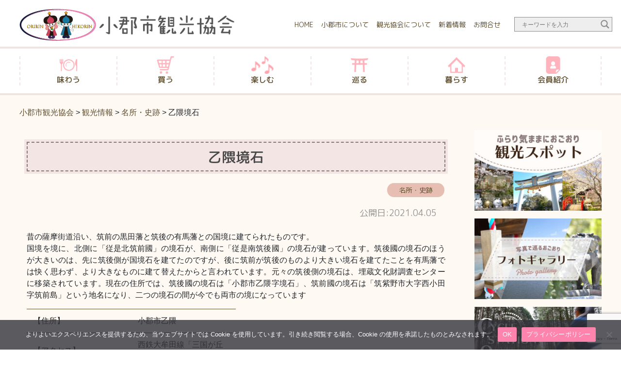

--- FILE ---
content_type: text/html; charset=UTF-8
request_url: https://kanko-ogori.net/otogumasakai/
body_size: 78315
content:
<!DOCTYPE html><html lang="ja"><head><meta charset="UTF-8"><meta name="viewport" content="width=1400"><link rel="profile" href="http://gmpg.org/xfn/11"><link rel="preconnect" href="https://fonts.gstatic.com"><link rel="stylesheet" href="https://unpkg.com/swiper/swiper-bundle.min.css" /><link media="all" href="https://kanko-ogori.net/wp-content/cache/autoptimize/css/autoptimize_c6de202e2f073cb0ca518385b4a77661.css" rel="stylesheet"><link media="screen" href="https://kanko-ogori.net/wp-content/cache/autoptimize/css/autoptimize_00df71b5809d374b00ce03791ac8fac1.css" rel="stylesheet"><title>乙隈境石 &#8211; 小郡市観光協会</title><meta name='robots' content='max-image-preview:large' />  <script data-cfasync="false" data-pagespeed-no-defer>var gtm4wp_datalayer_name = "dataLayer";
	var dataLayer = dataLayer || [];</script> <link rel='dns-prefetch' href='//use.fontawesome.com' /><link rel="alternate" type="application/rss+xml" title="小郡市観光協会 &raquo; フィード" href="https://kanko-ogori.net/feed/" /><link rel='stylesheet' id='dashicons-css'  href='https://kanko-ogori.net/wp-includes/css/dashicons.min.css?ver=fc2c6180f762eb38ace16955b2311493' media='all' /><link rel='stylesheet' id='fontawesome-css'  href='//use.fontawesome.com/releases/v5.8.2/css/all.css?ver=5.8.2' media='all' /> <script src='https://kanko-ogori.net/wp-includes/js/jquery/jquery.min.js?ver=3.6.0' id='jquery-core-js'></script> <link rel="https://api.w.org/" href="https://kanko-ogori.net/wp-json/" /><link rel="alternate" type="application/json" href="https://kanko-ogori.net/wp-json/wp/v2/posts/1643" /><link rel="EditURI" type="application/rsd+xml" title="RSD" href="https://kanko-ogori.net/xmlrpc.php?rsd" /><link rel="wlwmanifest" type="application/wlwmanifest+xml" href="https://kanko-ogori.net/wp-includes/wlwmanifest.xml" /><link rel="canonical" href="https://kanko-ogori.net/otogumasakai/" /><link rel='shortlink' href='https://kanko-ogori.net/?p=1643' /><link rel="alternate" type="application/json+oembed" href="https://kanko-ogori.net/wp-json/oembed/1.0/embed?url=https%3A%2F%2Fkanko-ogori.net%2Fotogumasakai%2F" /><link rel="alternate" type="text/xml+oembed" href="https://kanko-ogori.net/wp-json/oembed/1.0/embed?url=https%3A%2F%2Fkanko-ogori.net%2Fotogumasakai%2F&#038;format=xml" />  <script data-cfasync="false" data-pagespeed-no-defer>var dataLayer_content = {"pagePostType":"post","pagePostType2":"single-post","pageCategory":["historic-sites"],"pagePostAuthor":"kanko-ogori-f"};
	dataLayer.push( dataLayer_content );</script> <script data-cfasync="false" data-pagespeed-no-defer>(function(w,d,s,l,i){w[l]=w[l]||[];w[l].push({'gtm.start':
new Date().getTime(),event:'gtm.js'});var f=d.getElementsByTagName(s)[0],
j=d.createElement(s),dl=l!='dataLayer'?'&l='+l:'';j.async=true;j.src=
'//www.googletagmanager.com/gtm.js?id='+i+dl;f.parentNode.insertBefore(j,f);
})(window,document,'script','dataLayer','GTM-K8PMQBW');</script>  <script>document.documentElement.className = document.documentElement.className.replace('no-js', 'js');</script> <style type="text/css">.bg-topimage {
					background: url(https://kanko-ogori.net/wp-content/uploads/2023/09/cropped-457746efbcefe27631531aac1e34e50f.jpg);
                background-position: 50% 50%;
background-repeat: no-repeat;
background-size: cover;
			}</style><meta name="mobile-web-app-capable" content="yes"><meta name="apple-mobile-web-app-capable" content="yes"><meta name="apple-mobile-web-app-title" content="小郡市観光協会 - Ogori City Tourist Association"><link rel="preconnect" href="https://fonts.gstatic.com" crossorigin /><link rel="preload" as="style" href="//fonts.googleapis.com/css?family=Open+Sans&display=swap" /><link rel="stylesheet" href="//fonts.googleapis.com/css?family=Open+Sans&display=swap" media="all" /><link rel="icon" href="https://kanko-ogori.net/wp-content/uploads/2021/03/cropped-favcon-32x32.png" sizes="32x32" /><link rel="icon" href="https://kanko-ogori.net/wp-content/uploads/2021/03/cropped-favcon-192x192.png" sizes="192x192" /><link rel="apple-touch-icon" href="https://kanko-ogori.net/wp-content/uploads/2021/03/cropped-favcon-180x180.png" /><meta name="msapplication-TileImage" content="https://kanko-ogori.net/wp-content/uploads/2021/03/cropped-favcon-270x270.png" /></head><body class="post-template-default single single-post postid-1643 wp-custom-logo wp-embed-responsive cookies-not-set metaslider-plugin group-blog"> <noscript><iframe src="https://www.googletagmanager.com/ns.html?id=GTM-K8PMQBW" height="0" width="0" style="display:none;visibility:hidden" aria-hidden="true"></iframe></noscript><div id="fb-root"></div> <script async defer crossorigin="anonymous" src="https://connect.facebook.net/ja_JP/sdk.js#xfbml=1&version=v9.0&appId=522898607802766&autoLogAppEvents=1" nonce="6h5iSSy7"></script> <svg xmlns="http://www.w3.org/2000/svg" viewBox="0 0 0 0" width="0" height="0" focusable="false" role="none" style="visibility: hidden; position: absolute; left: -9999px; overflow: hidden;" ><defs><filter id="wp-duotone-dark-grayscale"><feColorMatrix color-interpolation-filters="sRGB" type="matrix" values=" .299 .587 .114 0 0 .299 .587 .114 0 0 .299 .587 .114 0 0 .299 .587 .114 0 0 " /><feComponentTransfer color-interpolation-filters="sRGB" ><feFuncR type="table" tableValues="0 0.49803921568627" /><feFuncG type="table" tableValues="0 0.49803921568627" /><feFuncB type="table" tableValues="0 0.49803921568627" /><feFuncA type="table" tableValues="1 1" /></feComponentTransfer><feComposite in2="SourceGraphic" operator="in" /></filter></defs></svg><svg xmlns="http://www.w3.org/2000/svg" viewBox="0 0 0 0" width="0" height="0" focusable="false" role="none" style="visibility: hidden; position: absolute; left: -9999px; overflow: hidden;" ><defs><filter id="wp-duotone-grayscale"><feColorMatrix color-interpolation-filters="sRGB" type="matrix" values=" .299 .587 .114 0 0 .299 .587 .114 0 0 .299 .587 .114 0 0 .299 .587 .114 0 0 " /><feComponentTransfer color-interpolation-filters="sRGB" ><feFuncR type="table" tableValues="0 1" /><feFuncG type="table" tableValues="0 1" /><feFuncB type="table" tableValues="0 1" /><feFuncA type="table" tableValues="1 1" /></feComponentTransfer><feComposite in2="SourceGraphic" operator="in" /></filter></defs></svg><svg xmlns="http://www.w3.org/2000/svg" viewBox="0 0 0 0" width="0" height="0" focusable="false" role="none" style="visibility: hidden; position: absolute; left: -9999px; overflow: hidden;" ><defs><filter id="wp-duotone-purple-yellow"><feColorMatrix color-interpolation-filters="sRGB" type="matrix" values=" .299 .587 .114 0 0 .299 .587 .114 0 0 .299 .587 .114 0 0 .299 .587 .114 0 0 " /><feComponentTransfer color-interpolation-filters="sRGB" ><feFuncR type="table" tableValues="0.54901960784314 0.98823529411765" /><feFuncG type="table" tableValues="0 1" /><feFuncB type="table" tableValues="0.71764705882353 0.25490196078431" /><feFuncA type="table" tableValues="1 1" /></feComponentTransfer><feComposite in2="SourceGraphic" operator="in" /></filter></defs></svg><svg xmlns="http://www.w3.org/2000/svg" viewBox="0 0 0 0" width="0" height="0" focusable="false" role="none" style="visibility: hidden; position: absolute; left: -9999px; overflow: hidden;" ><defs><filter id="wp-duotone-blue-red"><feColorMatrix color-interpolation-filters="sRGB" type="matrix" values=" .299 .587 .114 0 0 .299 .587 .114 0 0 .299 .587 .114 0 0 .299 .587 .114 0 0 " /><feComponentTransfer color-interpolation-filters="sRGB" ><feFuncR type="table" tableValues="0 1" /><feFuncG type="table" tableValues="0 0.27843137254902" /><feFuncB type="table" tableValues="0.5921568627451 0.27843137254902" /><feFuncA type="table" tableValues="1 1" /></feComponentTransfer><feComposite in2="SourceGraphic" operator="in" /></filter></defs></svg><svg xmlns="http://www.w3.org/2000/svg" viewBox="0 0 0 0" width="0" height="0" focusable="false" role="none" style="visibility: hidden; position: absolute; left: -9999px; overflow: hidden;" ><defs><filter id="wp-duotone-midnight"><feColorMatrix color-interpolation-filters="sRGB" type="matrix" values=" .299 .587 .114 0 0 .299 .587 .114 0 0 .299 .587 .114 0 0 .299 .587 .114 0 0 " /><feComponentTransfer color-interpolation-filters="sRGB" ><feFuncR type="table" tableValues="0 0" /><feFuncG type="table" tableValues="0 0.64705882352941" /><feFuncB type="table" tableValues="0 1" /><feFuncA type="table" tableValues="1 1" /></feComponentTransfer><feComposite in2="SourceGraphic" operator="in" /></filter></defs></svg><svg xmlns="http://www.w3.org/2000/svg" viewBox="0 0 0 0" width="0" height="0" focusable="false" role="none" style="visibility: hidden; position: absolute; left: -9999px; overflow: hidden;" ><defs><filter id="wp-duotone-magenta-yellow"><feColorMatrix color-interpolation-filters="sRGB" type="matrix" values=" .299 .587 .114 0 0 .299 .587 .114 0 0 .299 .587 .114 0 0 .299 .587 .114 0 0 " /><feComponentTransfer color-interpolation-filters="sRGB" ><feFuncR type="table" tableValues="0.78039215686275 1" /><feFuncG type="table" tableValues="0 0.94901960784314" /><feFuncB type="table" tableValues="0.35294117647059 0.47058823529412" /><feFuncA type="table" tableValues="1 1" /></feComponentTransfer><feComposite in2="SourceGraphic" operator="in" /></filter></defs></svg><svg xmlns="http://www.w3.org/2000/svg" viewBox="0 0 0 0" width="0" height="0" focusable="false" role="none" style="visibility: hidden; position: absolute; left: -9999px; overflow: hidden;" ><defs><filter id="wp-duotone-purple-green"><feColorMatrix color-interpolation-filters="sRGB" type="matrix" values=" .299 .587 .114 0 0 .299 .587 .114 0 0 .299 .587 .114 0 0 .299 .587 .114 0 0 " /><feComponentTransfer color-interpolation-filters="sRGB" ><feFuncR type="table" tableValues="0.65098039215686 0.40392156862745" /><feFuncG type="table" tableValues="0 1" /><feFuncB type="table" tableValues="0.44705882352941 0.4" /><feFuncA type="table" tableValues="1 1" /></feComponentTransfer><feComposite in2="SourceGraphic" operator="in" /></filter></defs></svg><svg xmlns="http://www.w3.org/2000/svg" viewBox="0 0 0 0" width="0" height="0" focusable="false" role="none" style="visibility: hidden; position: absolute; left: -9999px; overflow: hidden;" ><defs><filter id="wp-duotone-blue-orange"><feColorMatrix color-interpolation-filters="sRGB" type="matrix" values=" .299 .587 .114 0 0 .299 .587 .114 0 0 .299 .587 .114 0 0 .299 .587 .114 0 0 " /><feComponentTransfer color-interpolation-filters="sRGB" ><feFuncR type="table" tableValues="0.098039215686275 1" /><feFuncG type="table" tableValues="0 0.66274509803922" /><feFuncB type="table" tableValues="0.84705882352941 0.41960784313725" /><feFuncA type="table" tableValues="1 1" /></feComponentTransfer><feComposite in2="SourceGraphic" operator="in" /></filter></defs></svg><div class="site" id="page"><div id="wrapper-navbar" itemscope itemtype="http://schema.org/WebSite"> <a class="skip-link sr-only sr-only-focusable"
 href="#content"> コンテンツへスキップ</a><header id="header" class="header"><div class="header-top container-fluid header-top-bbline"><nav class="container navbar navbar-expand-md"> <a href="https://kanko-ogori.net/" class="navbar-brand custom-logo-link" rel="home"><img width="446" height="67" data-src="https://kanko-ogori.net/wp-content/uploads/2021/03/logo_kankou.png" class="img-fluid lazyload" alt="小郡市観光協会" data-srcset="https://kanko-ogori.net/wp-content/uploads/2021/03/logo_kankou.png 446w, https://kanko-ogori.net/wp-content/uploads/2021/03/logo_kankou-360x54.png 360w, https://kanko-ogori.net/wp-content/uploads/2021/03/logo_kankou-24x4.png 24w, https://kanko-ogori.net/wp-content/uploads/2021/03/logo_kankou-36x5.png 36w, https://kanko-ogori.net/wp-content/uploads/2021/03/logo_kankou-48x7.png 48w, https://kanko-ogori.net/wp-content/uploads/2021/03/logo_kankou-150x23.png 150w, https://kanko-ogori.net/wp-content/uploads/2021/03/logo_kankou-300x45.png 300w" data-sizes="(max-width: 446px) 100vw, 446px" src="[data-uri]" style="--smush-placeholder-width: 446px; --smush-placeholder-aspect-ratio: 446/67;" /><noscript><img width="446" height="67" src="https://kanko-ogori.net/wp-content/uploads/2021/03/logo_kankou.png" class="img-fluid" alt="小郡市観光協会" srcset="https://kanko-ogori.net/wp-content/uploads/2021/03/logo_kankou.png 446w, https://kanko-ogori.net/wp-content/uploads/2021/03/logo_kankou-360x54.png 360w, https://kanko-ogori.net/wp-content/uploads/2021/03/logo_kankou-24x4.png 24w, https://kanko-ogori.net/wp-content/uploads/2021/03/logo_kankou-36x5.png 36w, https://kanko-ogori.net/wp-content/uploads/2021/03/logo_kankou-48x7.png 48w, https://kanko-ogori.net/wp-content/uploads/2021/03/logo_kankou-150x23.png 150w, https://kanko-ogori.net/wp-content/uploads/2021/03/logo_kankou-300x45.png 300w" sizes="(max-width: 446px) 100vw, 446px" /></noscript></a><div class="orgnav"><div id="navbarNavDropdown" class="collapse navbar-collapse"><ul id="top-menu" class="navbar-nav ml-auto"><li itemscope="itemscope" itemtype="https://www.schema.org/SiteNavigationElement" id="menu-item-56" class="menu-item menu-item-type-custom menu-item-object-custom menu-item-home menu-item-56 nav-item"><a title="HOME" href="https://kanko-ogori.net" class="nav-link">HOME</a></li><li itemscope="itemscope" itemtype="https://www.schema.org/SiteNavigationElement" id="menu-item-59" class="menu-item menu-item-type-post_type menu-item-object-page menu-item-59 nav-item"><a title="小郡市について" href="https://kanko-ogori.net/tanabatanosatoogoori/" class="nav-link">小郡市について</a></li><li itemscope="itemscope" itemtype="https://www.schema.org/SiteNavigationElement" id="menu-item-58" class="menu-item menu-item-type-post_type menu-item-object-page menu-item-58 nav-item"><a title="観光協会について" href="https://kanko-ogori.net/kankoukyoukai/" class="nav-link">観光協会について</a></li><li itemscope="itemscope" itemtype="https://www.schema.org/SiteNavigationElement" id="menu-item-494" class="menu-item menu-item-type-taxonomy menu-item-object-category menu-item-494 nav-item"><a title="新着情報" href="https://kanko-ogori.net/category/info/" class="nav-link">新着情報</a></li><li itemscope="itemscope" itemtype="https://www.schema.org/SiteNavigationElement" id="menu-item-57" class="menu-item menu-item-type-post_type menu-item-object-page menu-item-57 nav-item"><a title="お問合せ" href="https://kanko-ogori.net/inquiry/" class="nav-link">お問合せ</a></li></ul></div> <span class="d-none d-sm-block"><div class="search-box"><div class="asl_w_container asl_w_container_1" data-id="1" data-instance="1"><div id='ajaxsearchlite1'
 data-id="1"
 data-instance="1"
 class="asl_w asl_m asl_m_1 asl_m_1_1"><div class="probox"><div class='prosettings' style='display:none;' data-opened=0><div class='innericon'> <svg version="1.1" xmlns="http://www.w3.org/2000/svg" xmlns:xlink="http://www.w3.org/1999/xlink" x="0px" y="0px" width="22" height="22" viewBox="0 0 512 512" enable-background="new 0 0 512 512" xml:space="preserve"> <polygon transform = "rotate(90 256 256)" points="142.332,104.886 197.48,50 402.5,256 197.48,462 142.332,407.113 292.727,256 "/> </svg></div></div><div class='proinput'><form role="search" action='#' autocomplete="off"
 aria-label="Search form"> <input aria-label="Search input"
 type='search' class='orig'
 tabindex="0"
 name='phrase'
 placeholder='キーワードを入力'
 value=''
 autocomplete="off"/> <input aria-label="Search autocomplete input"
 type='text'
 class='autocomplete'
 tabindex="-1"
 name='phrase'
 value=''
 autocomplete="off" disabled/> <input type='submit' value="Start search" style='width:0; height: 0; visibility: hidden;'></form></div> <button class='promagnifier' tabindex="0" aria-label="Search magnifier button"> <span class='innericon' style="display:block;"> <svg version="1.1" xmlns="http://www.w3.org/2000/svg" xmlns:xlink="http://www.w3.org/1999/xlink" x="0px" y="0px" width="22" height="22" viewBox="0 0 512 512" enable-background="new 0 0 512 512" xml:space="preserve"> <path d="M460.355,421.59L353.844,315.078c20.041-27.553,31.885-61.437,31.885-98.037
 C385.729,124.934,310.793,50,218.686,50C126.58,50,51.645,124.934,51.645,217.041c0,92.106,74.936,167.041,167.041,167.041
 c34.912,0,67.352-10.773,94.184-29.158L419.945,462L460.355,421.59z M100.631,217.041c0-65.096,52.959-118.056,118.055-118.056
 c65.098,0,118.057,52.959,118.057,118.056c0,65.096-52.959,118.056-118.057,118.056C153.59,335.097,100.631,282.137,100.631,217.041
 z"/> </svg> </span> </button><div class='proloading'><div class="asl_loader"><div class="asl_loader-inner asl_simple-circle"></div></div></div><div class='proclose'> <svg version="1.1" xmlns="http://www.w3.org/2000/svg" xmlns:xlink="http://www.w3.org/1999/xlink" x="0px"
 y="0px"
 width="12" height="12" viewBox="0 0 512 512" enable-background="new 0 0 512 512"
 xml:space="preserve"> <polygon points="438.393,374.595 319.757,255.977 438.378,137.348 374.595,73.607 255.995,192.225 137.375,73.622 73.607,137.352 192.246,255.983 73.622,374.625 137.352,438.393 256.002,319.734 374.652,438.378 "/> </svg></div></div></div><div class='asl_data_container' style="display:none !important;"><div class="asl_init_data wpdreams_asl_data_ct"
 style="display:none !important;"
 id="asl_init_id_1"
 data-asl-id="1"
 data-asl-instance="1"
 data-settings="{&quot;homeurl&quot;:&quot;https:\/\/kanko-ogori.net\/&quot;,&quot;resultstype&quot;:&quot;vertical&quot;,&quot;resultsposition&quot;:&quot;hover&quot;,&quot;itemscount&quot;:4,&quot;charcount&quot;:0,&quot;highlight&quot;:&quot;0&quot;,&quot;highlightwholewords&quot;:1,&quot;singleHighlight&quot;:0,&quot;scrollToResults&quot;:{&quot;enabled&quot;:0,&quot;offset&quot;:0},&quot;resultareaclickable&quot;:1,&quot;autocomplete&quot;:{&quot;enabled&quot;:&quot;0&quot;,&quot;lang&quot;:&quot;en&quot;,&quot;trigger_charcount&quot;:0},&quot;mobile&quot;:{&quot;menu_selector&quot;:&quot;#menu-toggle&quot;},&quot;trigger&quot;:{&quot;click&quot;:&quot;results_page&quot;,&quot;click_location&quot;:&quot;same&quot;,&quot;update_href&quot;:false,&quot;return&quot;:&quot;results_page&quot;,&quot;return_location&quot;:&quot;same&quot;,&quot;facet&quot;:true,&quot;type&quot;:true,&quot;redirect_url&quot;:&quot;?s={phrase}&quot;,&quot;delay&quot;:300},&quot;animations&quot;:{&quot;pc&quot;:{&quot;settings&quot;:{&quot;anim&quot;:&quot;fadedrop&quot;,&quot;dur&quot;:300},&quot;results&quot;:{&quot;anim&quot;:&quot;fadedrop&quot;,&quot;dur&quot;:300},&quot;items&quot;:&quot;voidanim&quot;},&quot;mob&quot;:{&quot;settings&quot;:{&quot;anim&quot;:&quot;fadedrop&quot;,&quot;dur&quot;:300},&quot;results&quot;:{&quot;anim&quot;:&quot;fadedrop&quot;,&quot;dur&quot;:300},&quot;items&quot;:&quot;voidanim&quot;}},&quot;autop&quot;:{&quot;state&quot;:true,&quot;phrase&quot;:&quot;&quot;,&quot;count&quot;:&quot;1&quot;},&quot;resPage&quot;:{&quot;useAjax&quot;:false,&quot;selector&quot;:&quot;#main&quot;,&quot;trigger_type&quot;:true,&quot;trigger_facet&quot;:true,&quot;trigger_magnifier&quot;:false,&quot;trigger_return&quot;:false},&quot;resultsSnapTo&quot;:&quot;left&quot;,&quot;results&quot;:{&quot;width&quot;:&quot;auto&quot;,&quot;width_tablet&quot;:&quot;auto&quot;,&quot;width_phone&quot;:&quot;auto&quot;},&quot;settingsimagepos&quot;:&quot;right&quot;,&quot;closeOnDocClick&quot;:&quot;1&quot;,&quot;overridewpdefault&quot;:false,&quot;override_method&quot;:&quot;get&quot;}"></div><div id="asl_hidden_data"> <svg style="position:absolute" height="0" width="0"> <filter id="aslblur"> <feGaussianBlur in="SourceGraphic" stdDeviation="4"/> </filter> </svg> <svg style="position:absolute" height="0" width="0"> <filter id="no_aslblur"></filter> </svg></div></div><div id='ajaxsearchliteres1'
 class='vertical wpdreams_asl_results asl_w asl_r asl_r_1 asl_r_1_1'><div class="results"><div class="resdrg"></div></div></div><div id='__original__ajaxsearchlitesettings1'
 data-id="1"
 class="searchsettings wpdreams_asl_settings asl_w asl_s asl_s_1"><form name='options'
 aria-label="Search settings form"
 autocomplete = 'off'> <input type="hidden" name="filters_changed" style="display:none;" value="0"> <input type="hidden" name="filters_initial" style="display:none;" value="1"><div class="asl_option_inner hiddend"> <input type='hidden' name='qtranslate_lang' id='qtranslate_lang'
 value='0'/></div><fieldset class="asl_sett_scroll"><legend style="display: none;">Generic selectors</legend><div class="asl_option" tabindex="0"><div class="asl_option_inner"> <input type="checkbox" value="exact"
 aria-label="Exact matches only"
 name="asl_gen[]" /><div class="asl_option_checkbox"></div></div><div class="asl_option_label"> Exact matches only</div></div><div class="asl_option" tabindex="0"><div class="asl_option_inner"> <input type="checkbox" value="title"
 aria-label="Search in title"
 name="asl_gen[]"  checked="checked"/><div class="asl_option_checkbox"></div></div><div class="asl_option_label"> Search in title</div></div><div class="asl_option" tabindex="0"><div class="asl_option_inner"> <input type="checkbox" value="content"
 aria-label="Search in content"
 name="asl_gen[]"  checked="checked"/><div class="asl_option_checkbox"></div></div><div class="asl_option_label"> Search in content</div></div><div class="asl_option_inner hiddend"> <input type="checkbox" value="excerpt"
 aria-label="Search in excerpt"
 name="asl_gen[]"  checked="checked"/><div class="asl_option_checkbox"></div></div></fieldset><fieldset class="asl_sett_scroll"><legend style="display: none;">Post Type Selectors</legend><div class="asl_option_inner hiddend"> <input type="checkbox" value="post"
 aria-label="Hidden option, ignore please"
 name="customset[]" checked="checked"/></div><div class="asl_option_inner hiddend"> <input type="checkbox" value="page"
 aria-label="Hidden option, ignore please"
 name="customset[]" checked="checked"/></div><div class="asl_option_inner hiddend"> <input type="checkbox" value="members"
 aria-label="Hidden option, ignore please"
 name="customset[]" checked="checked"/></div></fieldset></form></div></div></div> </span></div></nav></div><div class="header-bottom container"><div class="member-nav navbar-expand-md"><div id="navbarNavDropdown" class="navbar-collapse"><ul id="main-menu" class="navbar-nav"><li itemscope="itemscope" itemtype="https://www.schema.org/SiteNavigationElement" id="menu-item-60" class="menu-item menu-item-type-taxonomy menu-item-object-member_cat menu-item-60 nav-item"><a title="味わう" href="https://kanko-ogori.net/member_cat/eat/" class="nav-link menu-image-title-below menu-image-not-hovered"><img width="48" height="48" data-src="https://kanko-ogori.net/wp-content/uploads/2021/02/btn-eat.png" class="menu-image menu-image-title-below lazyload" alt="味わう" loading="lazy" src="[data-uri]" style="--smush-placeholder-width: 48px; --smush-placeholder-aspect-ratio: 48/48;" /><noscript><img width="48" height="48" src="https://kanko-ogori.net/wp-content/uploads/2021/02/btn-eat.png" class="menu-image menu-image-title-below" alt="味わう" loading="lazy" /></noscript><span class="menu-image-title-below menu-image-title">味わう</span></a></li><li itemscope="itemscope" itemtype="https://www.schema.org/SiteNavigationElement" id="menu-item-61" class="menu-item menu-item-type-taxonomy menu-item-object-member_cat menu-item-61 nav-item"><a title="買う" href="https://kanko-ogori.net/member_cat/shopping/" class="nav-link menu-image-title-below menu-image-not-hovered"><img width="48" height="48" data-src="https://kanko-ogori.net/wp-content/uploads/2021/02/btn-buy.png" class="menu-image menu-image-title-below lazyload" alt="買う" loading="lazy" src="[data-uri]" style="--smush-placeholder-width: 48px; --smush-placeholder-aspect-ratio: 48/48;" /><noscript><img width="48" height="48" src="https://kanko-ogori.net/wp-content/uploads/2021/02/btn-buy.png" class="menu-image menu-image-title-below" alt="買う" loading="lazy" /></noscript><span class="menu-image-title-below menu-image-title">買う</span></a></li><li itemscope="itemscope" itemtype="https://www.schema.org/SiteNavigationElement" id="menu-item-62" class="menu-item menu-item-type-taxonomy menu-item-object-member_cat menu-item-62 nav-item"><a title="楽しむ" href="https://kanko-ogori.net/member_cat/enjoy/" class="nav-link menu-image-title-below menu-image-not-hovered"><img width="48" height="38" data-src="https://kanko-ogori.net/wp-content/uploads/2021/02/btn-onpu-48x38.png" class="menu-image menu-image-title-below lazyload" alt="楽しむ" loading="lazy" src="[data-uri]" style="--smush-placeholder-width: 48px; --smush-placeholder-aspect-ratio: 48/38;" /><noscript><img width="48" height="38" src="https://kanko-ogori.net/wp-content/uploads/2021/02/btn-onpu-48x38.png" class="menu-image menu-image-title-below" alt="楽しむ" loading="lazy" /></noscript><span class="menu-image-title-below menu-image-title">楽しむ</span></a></li><li itemscope="itemscope" itemtype="https://www.schema.org/SiteNavigationElement" id="menu-item-63" class="menu-item menu-item-type-taxonomy menu-item-object-member_cat menu-item-63 nav-item"><a title="巡る" href="https://kanko-ogori.net/member_cat/visiting/" class="nav-link menu-image-title-below menu-image-not-hovered"><img width="48" height="48" data-src="https://kanko-ogori.net/wp-content/uploads/2021/02/btn-tenple.png" class="menu-image menu-image-title-below lazyload" alt="巡る" loading="lazy" src="[data-uri]" style="--smush-placeholder-width: 48px; --smush-placeholder-aspect-ratio: 48/48;" /><noscript><img width="48" height="48" src="https://kanko-ogori.net/wp-content/uploads/2021/02/btn-tenple.png" class="menu-image menu-image-title-below" alt="巡る" loading="lazy" /></noscript><span class="menu-image-title-below menu-image-title">巡る</span></a></li><li itemscope="itemscope" itemtype="https://www.schema.org/SiteNavigationElement" id="menu-item-64" class="menu-item menu-item-type-taxonomy menu-item-object-member_cat menu-item-64 nav-item"><a title="暮らす" href="https://kanko-ogori.net/member_cat/live/" class="nav-link menu-image-title-below menu-image-not-hovered"><img width="48" height="48" data-src="https://kanko-ogori.net/wp-content/uploads/2021/02/btn-home.png" class="menu-image menu-image-title-below lazyload" alt="暮らす" loading="lazy" src="[data-uri]" style="--smush-placeholder-width: 48px; --smush-placeholder-aspect-ratio: 48/48;" /><noscript><img width="48" height="48" src="https://kanko-ogori.net/wp-content/uploads/2021/02/btn-home.png" class="menu-image menu-image-title-below" alt="暮らす" loading="lazy" /></noscript><span class="menu-image-title-below menu-image-title">暮らす</span></a></li><li itemscope="itemscope" itemtype="https://www.schema.org/SiteNavigationElement" id="menu-item-65" class="menu-item menu-item-type-custom menu-item-object-custom menu-item-65 nav-item"><a title="会員紹介" href="https://kanko-ogori.net/members" class="nav-link menu-image-title-below menu-image-not-hovered"><img width="48" height="48" data-src="https://kanko-ogori.net/wp-content/uploads/2021/02/btn-member.png" class="menu-image menu-image-title-below lazyload" alt="会員情報" loading="lazy" src="[data-uri]" style="--smush-placeholder-width: 48px; --smush-placeholder-aspect-ratio: 48/48;" /><noscript><img width="48" height="48" src="https://kanko-ogori.net/wp-content/uploads/2021/02/btn-member.png" class="menu-image menu-image-title-below" alt="会員情報" loading="lazy" /></noscript><span class="menu-image-title-below menu-image-title">会員紹介</span></a></li></ul></div></div></div></header><div class="breadcrumbs container-fluid py-4" typeof="BreadcrumbList" vocab="https://schema.org/"><div class="container"> <span property="itemListElement" typeof="ListItem"><a property="item" typeof="WebPage" title="小郡市観光協会へ移動する" href="https://kanko-ogori.net" class="home" ><span property="name">小郡市観光協会</span></a><meta property="position" content="1"></span> &gt; <span property="itemListElement" typeof="ListItem"><a property="item" typeof="WebPage" title="Go to the 観光情報 カテゴリー archives." href="https://kanko-ogori.net/category/tourist-info/" class="taxonomy category" ><span property="name">観光情報</span></a><meta property="position" content="2"></span> &gt; <span property="itemListElement" typeof="ListItem"><a property="item" typeof="WebPage" title="Go to the 名所・史跡 カテゴリー archives." href="https://kanko-ogori.net/category/tourist-info/historic-sites/" class="taxonomy category" ><span property="name">名所・史跡</span></a><meta property="position" content="3"></span> &gt; <span property="itemListElement" typeof="ListItem"><span property="name" class="post post-post current-item">乙隈境石</span><meta property="url" content="https://kanko-ogori.net/otogumasakai/"><meta property="position" content="4"></span></div></div><div class="contents-wrapper"><div class="wrapper" id="single-wrapper"><div class="container" id="content" tabindex="-1"><div class="row"><div class="col-md-9 content-area" id="primary"><main class="site-main mt-2 mb-5" id="main"><div class="container-fluid"><article class="post-1643 post type-post status-publish has-post-thumbnail hentry category-historic-sites" id="post-1643"><header class="entry-header my-4"><h2 class="entry-title entry-title-single">乙隈境石</h2><div class="entry-meta"><p class="propriety propriety-"></p><ul><li class="catname historic-sites"><a href="/category/historic-sites">名所・史跡</a></li></ul></div> <time class="pubdate">公開日:2021.04.05　</time></header><div class="entry-content my-4"><p>昔の薩摩街道沿い、筑前の黒田藩と筑後の有馬藩との国境に建てられたものです。<br>国境を境に、北側に「従是北筑前國」の境石が、南側に「従是南筑後國」の境石が建っています。筑後國の境石のほうが大きいのは、先に筑後側が国境石を建てたのですが、後に筑前が筑後のものより大きい境石を建てたことを有馬藩では快く思わず、より大きなものに建て替えたからと言われています。元々の筑後側の境石は、埋蔵文化財調査センターに移築されています。現在の住所では、筑後國の境石は「小郡市乙隈字境石」、筑前國の境石は「筑紫野市大字西小田字筑前島」という地名になり、二つの境石の間が今でも両市の境になっています</p><div class="wp-container-3 wp-block-columns"><div class="wp-container-1 wp-block-column"><figure class="wp-block-table is-style-stripes"><table class="has-fixed-layout"><tbody><tr><td>【住所】</td><td>小郡市乙隈</td></tr><tr><td>【アクセス】</td><td>西鉄大牟田線「三国が丘駅」より徒歩40分</td></tr><tr><td>【歴史について】</td><td>小郡市文化財課<br>0942-75-7555</td></tr></tbody></table></figure></div><div class="wp-container-2 wp-block-column"> <iframe data-src="https://www.google.com/maps/embed?pb=!1m18!1m12!1m3!1d3329.477255362616!2d130.57770825075488!3d33.436870457259865!2m3!1f0!2f0!3f0!3m2!1i1024!2i768!4f13.1!3m3!1m2!1s0x35419ee3f2e471df%3A0x283eddf5c699d8c9!2z5LmZ6ZqI5aKD55-z!5e0!3m2!1sja!2sjp!4v1617584332712!5m2!1sja!2sjp" width="100%" height="450" allowfullscreen="" src="[data-uri]" class="lazyload" data-load-mode="1"></iframe></div></div></div><footer class="entry-footer"> <span class="cat-links">投稿 <a href="https://kanko-ogori.net/category/tourist-info/historic-sites/" rel="category tag">名所・史跡</a></span></footer></article></div></main></div><div class="col-md-3 widget-area pc-only" id="right-sidebar" role="complementary"><aside id="media_image-21" class="widget widget_media_image widget-count-8 col-md-3 col-6 mb-3"><a href="https://kanko-ogori.net/category/tourist-spot/"><img width="300" height="189" data-src="https://kanko-ogori.net/wp-content/uploads/2021/02/bnr-spots-1-300x189.jpg" class="image wp-image-469  attachment-medium size-medium lazyload" alt="観光スポット" loading="lazy" style="--smush-placeholder-width: 300px; --smush-placeholder-aspect-ratio: 300/189;max-width: 100%; height: auto;" data-srcset="https://kanko-ogori.net/wp-content/uploads/2021/02/bnr-spots-1-300x189.jpg 300w, https://kanko-ogori.net/wp-content/uploads/2021/02/bnr-spots-1-360x227.jpg 360w, https://kanko-ogori.net/wp-content/uploads/2021/02/bnr-spots-1-500x316.jpg 500w, https://kanko-ogori.net/wp-content/uploads/2021/02/bnr-spots-1-24x15.jpg 24w, https://kanko-ogori.net/wp-content/uploads/2021/02/bnr-spots-1-36x23.jpg 36w, https://kanko-ogori.net/wp-content/uploads/2021/02/bnr-spots-1-48x30.jpg 48w, https://kanko-ogori.net/wp-content/uploads/2021/02/bnr-spots-1-150x95.jpg 150w, https://kanko-ogori.net/wp-content/uploads/2021/02/bnr-spots-1.jpg 570w" data-sizes="(max-width: 300px) 100vw, 300px" src="[data-uri]" /><noscript><img width="300" height="189" src="https://kanko-ogori.net/wp-content/uploads/2021/02/bnr-spots-1-300x189.jpg" class="image wp-image-469  attachment-medium size-medium" alt="観光スポット" loading="lazy" style="max-width: 100%; height: auto;" srcset="https://kanko-ogori.net/wp-content/uploads/2021/02/bnr-spots-1-300x189.jpg 300w, https://kanko-ogori.net/wp-content/uploads/2021/02/bnr-spots-1-360x227.jpg 360w, https://kanko-ogori.net/wp-content/uploads/2021/02/bnr-spots-1-500x316.jpg 500w, https://kanko-ogori.net/wp-content/uploads/2021/02/bnr-spots-1-24x15.jpg 24w, https://kanko-ogori.net/wp-content/uploads/2021/02/bnr-spots-1-36x23.jpg 36w, https://kanko-ogori.net/wp-content/uploads/2021/02/bnr-spots-1-48x30.jpg 48w, https://kanko-ogori.net/wp-content/uploads/2021/02/bnr-spots-1-150x95.jpg 150w, https://kanko-ogori.net/wp-content/uploads/2021/02/bnr-spots-1.jpg 570w" sizes="(max-width: 300px) 100vw, 300px" /></noscript></a></aside><aside id="media_image-22" class="widget widget_media_image widget-count-8 col-md-3 col-6 mb-3"><a href="https://kanko-ogori.net/category/photo-gallery/"><img width="300" height="189" data-src="https://kanko-ogori.net/wp-content/uploads/2021/02/bnr-photos-300x189.jpg" class="image wp-image-415  attachment-medium size-medium lazyload" alt="フォトギャラリー" loading="lazy" style="--smush-placeholder-width: 300px; --smush-placeholder-aspect-ratio: 300/189;max-width: 100%; height: auto;" data-srcset="https://kanko-ogori.net/wp-content/uploads/2021/02/bnr-photos-300x189.jpg 300w, https://kanko-ogori.net/wp-content/uploads/2021/02/bnr-photos-360x227.jpg 360w, https://kanko-ogori.net/wp-content/uploads/2021/02/bnr-photos-500x316.jpg 500w, https://kanko-ogori.net/wp-content/uploads/2021/02/bnr-photos-24x15.jpg 24w, https://kanko-ogori.net/wp-content/uploads/2021/02/bnr-photos-36x23.jpg 36w, https://kanko-ogori.net/wp-content/uploads/2021/02/bnr-photos-48x30.jpg 48w, https://kanko-ogori.net/wp-content/uploads/2021/02/bnr-photos-150x95.jpg 150w, https://kanko-ogori.net/wp-content/uploads/2021/02/bnr-photos.jpg 570w" data-sizes="(max-width: 300px) 100vw, 300px" src="[data-uri]" /><noscript><img width="300" height="189" src="https://kanko-ogori.net/wp-content/uploads/2021/02/bnr-photos-300x189.jpg" class="image wp-image-415  attachment-medium size-medium" alt="フォトギャラリー" loading="lazy" style="max-width: 100%; height: auto;" srcset="https://kanko-ogori.net/wp-content/uploads/2021/02/bnr-photos-300x189.jpg 300w, https://kanko-ogori.net/wp-content/uploads/2021/02/bnr-photos-360x227.jpg 360w, https://kanko-ogori.net/wp-content/uploads/2021/02/bnr-photos-500x316.jpg 500w, https://kanko-ogori.net/wp-content/uploads/2021/02/bnr-photos-24x15.jpg 24w, https://kanko-ogori.net/wp-content/uploads/2021/02/bnr-photos-36x23.jpg 36w, https://kanko-ogori.net/wp-content/uploads/2021/02/bnr-photos-48x30.jpg 48w, https://kanko-ogori.net/wp-content/uploads/2021/02/bnr-photos-150x95.jpg 150w, https://kanko-ogori.net/wp-content/uploads/2021/02/bnr-photos.jpg 570w" sizes="(max-width: 300px) 100vw, 300px" /></noscript></a></aside><aside id="media_image-23" class="widget widget_media_image widget-count-8 col-md-3 col-6 mb-3"><a href="https://kanko-ogori.net/cycle-station/"><img width="300" height="189" data-src="https://kanko-ogori.net/wp-content/uploads/2021/04/cycle-station360-300x189.jpg" class="image wp-image-2205  attachment-medium size-medium lazyload" alt="" loading="lazy" style="--smush-placeholder-width: 300px; --smush-placeholder-aspect-ratio: 300/189;max-width: 100%; height: auto;" data-srcset="https://kanko-ogori.net/wp-content/uploads/2021/04/cycle-station360-300x189.jpg 300w, https://kanko-ogori.net/wp-content/uploads/2021/04/cycle-station360-360x227.jpg 360w, https://kanko-ogori.net/wp-content/uploads/2021/04/cycle-station360-500x316.jpg 500w, https://kanko-ogori.net/wp-content/uploads/2021/04/cycle-station360-24x15.jpg 24w, https://kanko-ogori.net/wp-content/uploads/2021/04/cycle-station360-36x23.jpg 36w, https://kanko-ogori.net/wp-content/uploads/2021/04/cycle-station360-48x30.jpg 48w, https://kanko-ogori.net/wp-content/uploads/2021/04/cycle-station360-150x95.jpg 150w, https://kanko-ogori.net/wp-content/uploads/2021/04/cycle-station360.jpg 570w" data-sizes="(max-width: 300px) 100vw, 300px" src="[data-uri]" /><noscript><img width="300" height="189" src="https://kanko-ogori.net/wp-content/uploads/2021/04/cycle-station360-300x189.jpg" class="image wp-image-2205  attachment-medium size-medium" alt="" loading="lazy" style="max-width: 100%; height: auto;" srcset="https://kanko-ogori.net/wp-content/uploads/2021/04/cycle-station360-300x189.jpg 300w, https://kanko-ogori.net/wp-content/uploads/2021/04/cycle-station360-360x227.jpg 360w, https://kanko-ogori.net/wp-content/uploads/2021/04/cycle-station360-500x316.jpg 500w, https://kanko-ogori.net/wp-content/uploads/2021/04/cycle-station360-24x15.jpg 24w, https://kanko-ogori.net/wp-content/uploads/2021/04/cycle-station360-36x23.jpg 36w, https://kanko-ogori.net/wp-content/uploads/2021/04/cycle-station360-48x30.jpg 48w, https://kanko-ogori.net/wp-content/uploads/2021/04/cycle-station360-150x95.jpg 150w, https://kanko-ogori.net/wp-content/uploads/2021/04/cycle-station360.jpg 570w" sizes="(max-width: 300px) 100vw, 300px" /></noscript></a></aside><aside id="media_image-24" class="widget widget_media_image widget-count-8 col-md-3 col-6 mb-3"><a href="https://kanko-ogori.net/category/movie/"><img width="300" height="189" data-src="https://kanko-ogori.net/wp-content/uploads/2021/02/bnr-prs-1-300x189.jpg" class="image wp-image-467  attachment-medium size-medium lazyload" alt="PR動画" loading="lazy" style="--smush-placeholder-width: 300px; --smush-placeholder-aspect-ratio: 300/189;max-width: 100%; height: auto;" data-srcset="https://kanko-ogori.net/wp-content/uploads/2021/02/bnr-prs-1-300x189.jpg 300w, https://kanko-ogori.net/wp-content/uploads/2021/02/bnr-prs-1-360x227.jpg 360w, https://kanko-ogori.net/wp-content/uploads/2021/02/bnr-prs-1-500x316.jpg 500w, https://kanko-ogori.net/wp-content/uploads/2021/02/bnr-prs-1-24x15.jpg 24w, https://kanko-ogori.net/wp-content/uploads/2021/02/bnr-prs-1-36x23.jpg 36w, https://kanko-ogori.net/wp-content/uploads/2021/02/bnr-prs-1-48x30.jpg 48w, https://kanko-ogori.net/wp-content/uploads/2021/02/bnr-prs-1-150x95.jpg 150w, https://kanko-ogori.net/wp-content/uploads/2021/02/bnr-prs-1.jpg 570w" data-sizes="(max-width: 300px) 100vw, 300px" src="[data-uri]" /><noscript><img width="300" height="189" src="https://kanko-ogori.net/wp-content/uploads/2021/02/bnr-prs-1-300x189.jpg" class="image wp-image-467  attachment-medium size-medium" alt="PR動画" loading="lazy" style="max-width: 100%; height: auto;" srcset="https://kanko-ogori.net/wp-content/uploads/2021/02/bnr-prs-1-300x189.jpg 300w, https://kanko-ogori.net/wp-content/uploads/2021/02/bnr-prs-1-360x227.jpg 360w, https://kanko-ogori.net/wp-content/uploads/2021/02/bnr-prs-1-500x316.jpg 500w, https://kanko-ogori.net/wp-content/uploads/2021/02/bnr-prs-1-24x15.jpg 24w, https://kanko-ogori.net/wp-content/uploads/2021/02/bnr-prs-1-36x23.jpg 36w, https://kanko-ogori.net/wp-content/uploads/2021/02/bnr-prs-1-48x30.jpg 48w, https://kanko-ogori.net/wp-content/uploads/2021/02/bnr-prs-1-150x95.jpg 150w, https://kanko-ogori.net/wp-content/uploads/2021/02/bnr-prs-1.jpg 570w" sizes="(max-width: 300px) 100vw, 300px" /></noscript></a></aside><aside id="media_image-26" class="widget widget_media_image widget-count-8 col-md-3 col-6 mb-3"><a href="https://kanko-ogori.net/category/tourist-info/historic-sites/"><img width="300" height="189" data-src="https://kanko-ogori.net/wp-content/uploads/2021/02/b30ccb93b3926ab836f288f56ceb22eb-300x189.jpg" class="image wp-image-753  attachment-medium size-medium lazyload" alt="名所史跡" loading="lazy" style="--smush-placeholder-width: 300px; --smush-placeholder-aspect-ratio: 300/189;max-width: 100%; height: auto;" data-srcset="https://kanko-ogori.net/wp-content/uploads/2021/02/b30ccb93b3926ab836f288f56ceb22eb-300x189.jpg 300w, https://kanko-ogori.net/wp-content/uploads/2021/02/b30ccb93b3926ab836f288f56ceb22eb-360x227.jpg 360w, https://kanko-ogori.net/wp-content/uploads/2021/02/b30ccb93b3926ab836f288f56ceb22eb-500x316.jpg 500w, https://kanko-ogori.net/wp-content/uploads/2021/02/b30ccb93b3926ab836f288f56ceb22eb-24x15.jpg 24w, https://kanko-ogori.net/wp-content/uploads/2021/02/b30ccb93b3926ab836f288f56ceb22eb-36x23.jpg 36w, https://kanko-ogori.net/wp-content/uploads/2021/02/b30ccb93b3926ab836f288f56ceb22eb-48x30.jpg 48w, https://kanko-ogori.net/wp-content/uploads/2021/02/b30ccb93b3926ab836f288f56ceb22eb-150x95.jpg 150w, https://kanko-ogori.net/wp-content/uploads/2021/02/b30ccb93b3926ab836f288f56ceb22eb.jpg 570w" data-sizes="(max-width: 300px) 100vw, 300px" src="[data-uri]" /><noscript><img width="300" height="189" src="https://kanko-ogori.net/wp-content/uploads/2021/02/b30ccb93b3926ab836f288f56ceb22eb-300x189.jpg" class="image wp-image-753  attachment-medium size-medium" alt="名所史跡" loading="lazy" style="max-width: 100%; height: auto;" srcset="https://kanko-ogori.net/wp-content/uploads/2021/02/b30ccb93b3926ab836f288f56ceb22eb-300x189.jpg 300w, https://kanko-ogori.net/wp-content/uploads/2021/02/b30ccb93b3926ab836f288f56ceb22eb-360x227.jpg 360w, https://kanko-ogori.net/wp-content/uploads/2021/02/b30ccb93b3926ab836f288f56ceb22eb-500x316.jpg 500w, https://kanko-ogori.net/wp-content/uploads/2021/02/b30ccb93b3926ab836f288f56ceb22eb-24x15.jpg 24w, https://kanko-ogori.net/wp-content/uploads/2021/02/b30ccb93b3926ab836f288f56ceb22eb-36x23.jpg 36w, https://kanko-ogori.net/wp-content/uploads/2021/02/b30ccb93b3926ab836f288f56ceb22eb-48x30.jpg 48w, https://kanko-ogori.net/wp-content/uploads/2021/02/b30ccb93b3926ab836f288f56ceb22eb-150x95.jpg 150w, https://kanko-ogori.net/wp-content/uploads/2021/02/b30ccb93b3926ab836f288f56ceb22eb.jpg 570w" sizes="(max-width: 300px) 100vw, 300px" /></noscript></a></aside><aside id="media_image-25" class="widget widget_media_image widget-count-8 col-md-3 col-6 mb-3"><a href="https://kanko-ogori.net/category/tourist-info/shrines-temples/"><img width="300" height="189" data-src="https://kanko-ogori.net/wp-content/uploads/2021/02/b0949ac267bc963aff374159a3431b88-300x189.jpg" class="image wp-image-751  attachment-medium size-medium lazyload" alt="神社仏閣" loading="lazy" style="--smush-placeholder-width: 300px; --smush-placeholder-aspect-ratio: 300/189;max-width: 100%; height: auto;" data-srcset="https://kanko-ogori.net/wp-content/uploads/2021/02/b0949ac267bc963aff374159a3431b88-300x189.jpg 300w, https://kanko-ogori.net/wp-content/uploads/2021/02/b0949ac267bc963aff374159a3431b88-360x227.jpg 360w, https://kanko-ogori.net/wp-content/uploads/2021/02/b0949ac267bc963aff374159a3431b88-500x316.jpg 500w, https://kanko-ogori.net/wp-content/uploads/2021/02/b0949ac267bc963aff374159a3431b88-24x15.jpg 24w, https://kanko-ogori.net/wp-content/uploads/2021/02/b0949ac267bc963aff374159a3431b88-36x23.jpg 36w, https://kanko-ogori.net/wp-content/uploads/2021/02/b0949ac267bc963aff374159a3431b88-48x30.jpg 48w, https://kanko-ogori.net/wp-content/uploads/2021/02/b0949ac267bc963aff374159a3431b88-150x95.jpg 150w, https://kanko-ogori.net/wp-content/uploads/2021/02/b0949ac267bc963aff374159a3431b88.jpg 570w" data-sizes="(max-width: 300px) 100vw, 300px" src="[data-uri]" /><noscript><img width="300" height="189" src="https://kanko-ogori.net/wp-content/uploads/2021/02/b0949ac267bc963aff374159a3431b88-300x189.jpg" class="image wp-image-751  attachment-medium size-medium" alt="神社仏閣" loading="lazy" style="max-width: 100%; height: auto;" srcset="https://kanko-ogori.net/wp-content/uploads/2021/02/b0949ac267bc963aff374159a3431b88-300x189.jpg 300w, https://kanko-ogori.net/wp-content/uploads/2021/02/b0949ac267bc963aff374159a3431b88-360x227.jpg 360w, https://kanko-ogori.net/wp-content/uploads/2021/02/b0949ac267bc963aff374159a3431b88-500x316.jpg 500w, https://kanko-ogori.net/wp-content/uploads/2021/02/b0949ac267bc963aff374159a3431b88-24x15.jpg 24w, https://kanko-ogori.net/wp-content/uploads/2021/02/b0949ac267bc963aff374159a3431b88-36x23.jpg 36w, https://kanko-ogori.net/wp-content/uploads/2021/02/b0949ac267bc963aff374159a3431b88-48x30.jpg 48w, https://kanko-ogori.net/wp-content/uploads/2021/02/b0949ac267bc963aff374159a3431b88-150x95.jpg 150w, https://kanko-ogori.net/wp-content/uploads/2021/02/b0949ac267bc963aff374159a3431b88.jpg 570w" sizes="(max-width: 300px) 100vw, 300px" /></noscript></a></aside><aside id="media_image-29" class="widget widget_media_image widget-count-8 col-md-3 col-6 mb-3"><a href="https://kanko-ogori.net/category/nature-landscape/"><img width="300" height="189" data-src="https://kanko-ogori.net/wp-content/uploads/2021/03/f1b25ac997702981284569a99339c8a9-300x189.jpg" class="image wp-image-782  attachment-medium size-medium lazyload" alt="自然景観" loading="lazy" style="--smush-placeholder-width: 300px; --smush-placeholder-aspect-ratio: 300/189;max-width: 100%; height: auto;" data-srcset="https://kanko-ogori.net/wp-content/uploads/2021/03/f1b25ac997702981284569a99339c8a9-300x189.jpg 300w, https://kanko-ogori.net/wp-content/uploads/2021/03/f1b25ac997702981284569a99339c8a9-360x227.jpg 360w, https://kanko-ogori.net/wp-content/uploads/2021/03/f1b25ac997702981284569a99339c8a9-500x316.jpg 500w, https://kanko-ogori.net/wp-content/uploads/2021/03/f1b25ac997702981284569a99339c8a9-24x15.jpg 24w, https://kanko-ogori.net/wp-content/uploads/2021/03/f1b25ac997702981284569a99339c8a9-36x23.jpg 36w, https://kanko-ogori.net/wp-content/uploads/2021/03/f1b25ac997702981284569a99339c8a9-48x30.jpg 48w, https://kanko-ogori.net/wp-content/uploads/2021/03/f1b25ac997702981284569a99339c8a9-150x95.jpg 150w, https://kanko-ogori.net/wp-content/uploads/2021/03/f1b25ac997702981284569a99339c8a9.jpg 570w" data-sizes="(max-width: 300px) 100vw, 300px" src="[data-uri]" /><noscript><img width="300" height="189" src="https://kanko-ogori.net/wp-content/uploads/2021/03/f1b25ac997702981284569a99339c8a9-300x189.jpg" class="image wp-image-782  attachment-medium size-medium" alt="自然景観" loading="lazy" style="max-width: 100%; height: auto;" srcset="https://kanko-ogori.net/wp-content/uploads/2021/03/f1b25ac997702981284569a99339c8a9-300x189.jpg 300w, https://kanko-ogori.net/wp-content/uploads/2021/03/f1b25ac997702981284569a99339c8a9-360x227.jpg 360w, https://kanko-ogori.net/wp-content/uploads/2021/03/f1b25ac997702981284569a99339c8a9-500x316.jpg 500w, https://kanko-ogori.net/wp-content/uploads/2021/03/f1b25ac997702981284569a99339c8a9-24x15.jpg 24w, https://kanko-ogori.net/wp-content/uploads/2021/03/f1b25ac997702981284569a99339c8a9-36x23.jpg 36w, https://kanko-ogori.net/wp-content/uploads/2021/03/f1b25ac997702981284569a99339c8a9-48x30.jpg 48w, https://kanko-ogori.net/wp-content/uploads/2021/03/f1b25ac997702981284569a99339c8a9-150x95.jpg 150w, https://kanko-ogori.net/wp-content/uploads/2021/03/f1b25ac997702981284569a99339c8a9.jpg 570w" sizes="(max-width: 300px) 100vw, 300px" /></noscript></a></aside><aside id="media_image-27" class="widget widget_media_image widget-count-8 col-md-3 col-6 mb-3"><a href="https://kanko-ogori.net/kankoukyoukai/#recruit"><img width="300" height="189" data-src="https://kanko-ogori.net/wp-content/uploads/2021/02/c4b09bd79c4b18853fa95e9072b1624d-300x189.jpg" class="image wp-image-750  attachment-medium size-medium lazyload" alt="会員様募集" loading="lazy" style="--smush-placeholder-width: 300px; --smush-placeholder-aspect-ratio: 300/189;max-width: 100%; height: auto;" data-srcset="https://kanko-ogori.net/wp-content/uploads/2021/02/c4b09bd79c4b18853fa95e9072b1624d-300x189.jpg 300w, https://kanko-ogori.net/wp-content/uploads/2021/02/c4b09bd79c4b18853fa95e9072b1624d-360x227.jpg 360w, https://kanko-ogori.net/wp-content/uploads/2021/02/c4b09bd79c4b18853fa95e9072b1624d-500x316.jpg 500w, https://kanko-ogori.net/wp-content/uploads/2021/02/c4b09bd79c4b18853fa95e9072b1624d-24x15.jpg 24w, https://kanko-ogori.net/wp-content/uploads/2021/02/c4b09bd79c4b18853fa95e9072b1624d-36x23.jpg 36w, https://kanko-ogori.net/wp-content/uploads/2021/02/c4b09bd79c4b18853fa95e9072b1624d-48x30.jpg 48w, https://kanko-ogori.net/wp-content/uploads/2021/02/c4b09bd79c4b18853fa95e9072b1624d-150x95.jpg 150w, https://kanko-ogori.net/wp-content/uploads/2021/02/c4b09bd79c4b18853fa95e9072b1624d.jpg 570w" data-sizes="(max-width: 300px) 100vw, 300px" src="[data-uri]" /><noscript><img width="300" height="189" src="https://kanko-ogori.net/wp-content/uploads/2021/02/c4b09bd79c4b18853fa95e9072b1624d-300x189.jpg" class="image wp-image-750  attachment-medium size-medium" alt="会員様募集" loading="lazy" style="max-width: 100%; height: auto;" srcset="https://kanko-ogori.net/wp-content/uploads/2021/02/c4b09bd79c4b18853fa95e9072b1624d-300x189.jpg 300w, https://kanko-ogori.net/wp-content/uploads/2021/02/c4b09bd79c4b18853fa95e9072b1624d-360x227.jpg 360w, https://kanko-ogori.net/wp-content/uploads/2021/02/c4b09bd79c4b18853fa95e9072b1624d-500x316.jpg 500w, https://kanko-ogori.net/wp-content/uploads/2021/02/c4b09bd79c4b18853fa95e9072b1624d-24x15.jpg 24w, https://kanko-ogori.net/wp-content/uploads/2021/02/c4b09bd79c4b18853fa95e9072b1624d-36x23.jpg 36w, https://kanko-ogori.net/wp-content/uploads/2021/02/c4b09bd79c4b18853fa95e9072b1624d-48x30.jpg 48w, https://kanko-ogori.net/wp-content/uploads/2021/02/c4b09bd79c4b18853fa95e9072b1624d-150x95.jpg 150w, https://kanko-ogori.net/wp-content/uploads/2021/02/c4b09bd79c4b18853fa95e9072b1624d.jpg 570w" sizes="(max-width: 300px) 100vw, 300px" /></noscript></a></aside><aside id="media_image-16" class="widget widget_media_image widget-count-4 col-md-3 col-6 mb-3"><a href="https://ogorikanko.base.shop/"><img width="300" height="189" data-src="https://kanko-ogori.net/wp-content/uploads/2021/02/0acf60f48d8887cfe30a87d64bfbee05-300x189.jpg" class="image wp-image-747  attachment-medium size-medium lazyload" alt="" loading="lazy" style="--smush-placeholder-width: 300px; --smush-placeholder-aspect-ratio: 300/189;max-width: 100%; height: auto;" data-srcset="https://kanko-ogori.net/wp-content/uploads/2021/02/0acf60f48d8887cfe30a87d64bfbee05-300x189.jpg 300w, https://kanko-ogori.net/wp-content/uploads/2021/02/0acf60f48d8887cfe30a87d64bfbee05-360x227.jpg 360w, https://kanko-ogori.net/wp-content/uploads/2021/02/0acf60f48d8887cfe30a87d64bfbee05-500x316.jpg 500w, https://kanko-ogori.net/wp-content/uploads/2021/02/0acf60f48d8887cfe30a87d64bfbee05-24x15.jpg 24w, https://kanko-ogori.net/wp-content/uploads/2021/02/0acf60f48d8887cfe30a87d64bfbee05-36x23.jpg 36w, https://kanko-ogori.net/wp-content/uploads/2021/02/0acf60f48d8887cfe30a87d64bfbee05-48x30.jpg 48w, https://kanko-ogori.net/wp-content/uploads/2021/02/0acf60f48d8887cfe30a87d64bfbee05-150x95.jpg 150w, https://kanko-ogori.net/wp-content/uploads/2021/02/0acf60f48d8887cfe30a87d64bfbee05.jpg 570w" data-sizes="(max-width: 300px) 100vw, 300px" src="[data-uri]" /><noscript><img width="300" height="189" src="https://kanko-ogori.net/wp-content/uploads/2021/02/0acf60f48d8887cfe30a87d64bfbee05-300x189.jpg" class="image wp-image-747  attachment-medium size-medium" alt="" loading="lazy" style="max-width: 100%; height: auto;" srcset="https://kanko-ogori.net/wp-content/uploads/2021/02/0acf60f48d8887cfe30a87d64bfbee05-300x189.jpg 300w, https://kanko-ogori.net/wp-content/uploads/2021/02/0acf60f48d8887cfe30a87d64bfbee05-360x227.jpg 360w, https://kanko-ogori.net/wp-content/uploads/2021/02/0acf60f48d8887cfe30a87d64bfbee05-500x316.jpg 500w, https://kanko-ogori.net/wp-content/uploads/2021/02/0acf60f48d8887cfe30a87d64bfbee05-24x15.jpg 24w, https://kanko-ogori.net/wp-content/uploads/2021/02/0acf60f48d8887cfe30a87d64bfbee05-36x23.jpg 36w, https://kanko-ogori.net/wp-content/uploads/2021/02/0acf60f48d8887cfe30a87d64bfbee05-48x30.jpg 48w, https://kanko-ogori.net/wp-content/uploads/2021/02/0acf60f48d8887cfe30a87d64bfbee05-150x95.jpg 150w, https://kanko-ogori.net/wp-content/uploads/2021/02/0acf60f48d8887cfe30a87d64bfbee05.jpg 570w" sizes="(max-width: 300px) 100vw, 300px" /></noscript></a></aside><aside id="media_image-7" class="widget widget_media_image widget-count-4 col-md-3 col-6 mb-3"><a href="https://www.city.ogori.fukuoka.jp/?cID=687"><img width="300" height="189" data-src="https://kanko-ogori.net/wp-content/uploads/2021/02/banner02-1-300x189.jpg" class="image wp-image-262  attachment-medium size-medium lazyload" alt="小郡市　ふるさと納税" loading="lazy" style="--smush-placeholder-width: 300px; --smush-placeholder-aspect-ratio: 300/189;max-width: 100%; height: auto;" data-srcset="https://kanko-ogori.net/wp-content/uploads/2021/02/banner02-1-300x189.jpg 300w, https://kanko-ogori.net/wp-content/uploads/2021/02/banner02-1-150x95.jpg 150w, https://kanko-ogori.net/wp-content/uploads/2021/02/banner02-1-360x227.jpg 360w, https://kanko-ogori.net/wp-content/uploads/2021/02/banner02-1-24x15.jpg 24w, https://kanko-ogori.net/wp-content/uploads/2021/02/banner02-1-36x23.jpg 36w, https://kanko-ogori.net/wp-content/uploads/2021/02/banner02-1-48x30.jpg 48w, https://kanko-ogori.net/wp-content/uploads/2021/02/banner02-1.jpg 570w" data-sizes="(max-width: 300px) 100vw, 300px" src="[data-uri]" /><noscript><img width="300" height="189" src="https://kanko-ogori.net/wp-content/uploads/2021/02/banner02-1-300x189.jpg" class="image wp-image-262  attachment-medium size-medium" alt="小郡市　ふるさと納税" loading="lazy" style="max-width: 100%; height: auto;" srcset="https://kanko-ogori.net/wp-content/uploads/2021/02/banner02-1-300x189.jpg 300w, https://kanko-ogori.net/wp-content/uploads/2021/02/banner02-1-150x95.jpg 150w, https://kanko-ogori.net/wp-content/uploads/2021/02/banner02-1-360x227.jpg 360w, https://kanko-ogori.net/wp-content/uploads/2021/02/banner02-1-24x15.jpg 24w, https://kanko-ogori.net/wp-content/uploads/2021/02/banner02-1-36x23.jpg 36w, https://kanko-ogori.net/wp-content/uploads/2021/02/banner02-1-48x30.jpg 48w, https://kanko-ogori.net/wp-content/uploads/2021/02/banner02-1.jpg 570w" sizes="(max-width: 300px) 100vw, 300px" /></noscript></a></aside><aside id="media_image-8" class="widget widget_media_image widget-count-4 col-md-3 col-6 mb-3"><a href="https://kanko-ogori.net/shoku-ninteijigyo/"><img width="300" height="190" data-src="https://kanko-ogori.net/wp-content/uploads/2023/12/banner_syokujigyo-300x190.jpg" class="image wp-image-5989  attachment-medium size-medium lazyload" alt="文化庁認定　食でつながる日本の文化認定事業" loading="lazy" style="--smush-placeholder-width: 300px; --smush-placeholder-aspect-ratio: 300/190;max-width: 100%; height: auto;" data-srcset="https://kanko-ogori.net/wp-content/uploads/2023/12/banner_syokujigyo-300x190.jpg 300w, https://kanko-ogori.net/wp-content/uploads/2023/12/banner_syokujigyo-360x228.jpg 360w, https://kanko-ogori.net/wp-content/uploads/2023/12/banner_syokujigyo-500x316.jpg 500w, https://kanko-ogori.net/wp-content/uploads/2023/12/banner_syokujigyo-24x15.jpg 24w, https://kanko-ogori.net/wp-content/uploads/2023/12/banner_syokujigyo-36x23.jpg 36w, https://kanko-ogori.net/wp-content/uploads/2023/12/banner_syokujigyo-48x30.jpg 48w, https://kanko-ogori.net/wp-content/uploads/2023/12/banner_syokujigyo-150x95.jpg 150w, https://kanko-ogori.net/wp-content/uploads/2023/12/banner_syokujigyo.jpg 571w" data-sizes="(max-width: 300px) 100vw, 300px" src="[data-uri]" /><noscript><img width="300" height="190" src="https://kanko-ogori.net/wp-content/uploads/2023/12/banner_syokujigyo-300x190.jpg" class="image wp-image-5989  attachment-medium size-medium" alt="文化庁認定　食でつながる日本の文化認定事業" loading="lazy" style="max-width: 100%; height: auto;" srcset="https://kanko-ogori.net/wp-content/uploads/2023/12/banner_syokujigyo-300x190.jpg 300w, https://kanko-ogori.net/wp-content/uploads/2023/12/banner_syokujigyo-360x228.jpg 360w, https://kanko-ogori.net/wp-content/uploads/2023/12/banner_syokujigyo-500x316.jpg 500w, https://kanko-ogori.net/wp-content/uploads/2023/12/banner_syokujigyo-24x15.jpg 24w, https://kanko-ogori.net/wp-content/uploads/2023/12/banner_syokujigyo-36x23.jpg 36w, https://kanko-ogori.net/wp-content/uploads/2023/12/banner_syokujigyo-48x30.jpg 48w, https://kanko-ogori.net/wp-content/uploads/2023/12/banner_syokujigyo-150x95.jpg 150w, https://kanko-ogori.net/wp-content/uploads/2023/12/banner_syokujigyo.jpg 571w" sizes="(max-width: 300px) 100vw, 300px" /></noscript></a></aside><aside id="media_image-9" class="widget widget_media_image widget-count-4 col-md-3 col-6 mb-3"><a href="https://kanko-ogori.net/sanctuary/"><img width="300" height="189" data-src="https://kanko-ogori.net/wp-content/uploads/2021/02/bnr-koibitonoseiti-300x189.jpeg" class="image wp-image-276  attachment-medium size-medium lazyload" alt="恋人の聖地" loading="lazy" style="--smush-placeholder-width: 300px; --smush-placeholder-aspect-ratio: 300/189;max-width: 100%; height: auto;" data-srcset="https://kanko-ogori.net/wp-content/uploads/2021/02/bnr-koibitonoseiti-300x189.jpeg 300w, https://kanko-ogori.net/wp-content/uploads/2021/02/bnr-koibitonoseiti-150x95.jpeg 150w, https://kanko-ogori.net/wp-content/uploads/2021/02/bnr-koibitonoseiti-360x227.jpeg 360w, https://kanko-ogori.net/wp-content/uploads/2021/02/bnr-koibitonoseiti-24x15.jpeg 24w, https://kanko-ogori.net/wp-content/uploads/2021/02/bnr-koibitonoseiti-36x23.jpeg 36w, https://kanko-ogori.net/wp-content/uploads/2021/02/bnr-koibitonoseiti-48x30.jpeg 48w, https://kanko-ogori.net/wp-content/uploads/2021/02/bnr-koibitonoseiti.jpeg 570w" data-sizes="(max-width: 300px) 100vw, 300px" src="[data-uri]" /><noscript><img width="300" height="189" src="https://kanko-ogori.net/wp-content/uploads/2021/02/bnr-koibitonoseiti-300x189.jpeg" class="image wp-image-276  attachment-medium size-medium" alt="恋人の聖地" loading="lazy" style="max-width: 100%; height: auto;" srcset="https://kanko-ogori.net/wp-content/uploads/2021/02/bnr-koibitonoseiti-300x189.jpeg 300w, https://kanko-ogori.net/wp-content/uploads/2021/02/bnr-koibitonoseiti-150x95.jpeg 150w, https://kanko-ogori.net/wp-content/uploads/2021/02/bnr-koibitonoseiti-360x227.jpeg 360w, https://kanko-ogori.net/wp-content/uploads/2021/02/bnr-koibitonoseiti-24x15.jpeg 24w, https://kanko-ogori.net/wp-content/uploads/2021/02/bnr-koibitonoseiti-36x23.jpeg 36w, https://kanko-ogori.net/wp-content/uploads/2021/02/bnr-koibitonoseiti-48x30.jpeg 48w, https://kanko-ogori.net/wp-content/uploads/2021/02/bnr-koibitonoseiti.jpeg 570w" sizes="(max-width: 300px) 100vw, 300px" /></noscript></a></aside></div></div></div></div></div><div class="footer-top-btline" id="footer-wrapper"><div class="foot-content-sns"><p class="sns-area">Official SNS</p><ul><li><a href="https://twitter.com/kankoogori?s=11" target="_blank" rel="noopener noreferrer"><img
 data-src="https://kanko-ogori.net/wp-content/themes/basetheme/images/icon_x.png"
 alt="Xへリンク" src="[data-uri]" class="lazyload"><noscript><img
 src="https://kanko-ogori.net/wp-content/themes/basetheme/images/icon_x.png"
 alt="Xへリンク"></noscript></a></li><li><a href="https://www.facebook.com/kankoogori" target="_blank" rel="noopener noreferrer"><img data-src="https://kanko-ogori.net/wp-content/themes/basetheme/images/f_icon.png"
 alt="Facebookへリンク" src="[data-uri]" class="lazyload"><noscript><img src="https://kanko-ogori.net/wp-content/themes/basetheme/images/f_icon.png"
 alt="Facebookへリンク"></noscript></a></li><li><a href="https://www.instagram.com/kankoogori/" target="_blank" rel="noopener noreferrer"><img data-src="https://kanko-ogori.net/wp-content/themes/basetheme/images/img_insta.png"
 alt="Instagramへリンク" src="[data-uri]" class="lazyload"><noscript><img src="https://kanko-ogori.net/wp-content/themes/basetheme/images/img_insta.png"
 alt="Instagramへリンク"></noscript></a></li><li><a href="https://www.youtube.com/channel/UCfNKaYXOcaibXRl3sr-owMA" target="_blank" rel="noopener noreferrer"><img data-src="https://kanko-ogori.net/wp-content/themes/basetheme/images/youtube_social_icon.png"
 alt="Youtubeへリンク" src="[data-uri]" class="lazyload"><noscript><img src="https://kanko-ogori.net/wp-content/themes/basetheme/images/youtube_social_icon.png"
 alt="Youtubeへリンク"></noscript></a></li><li><a href="https://line.me/R/ti/p/%40471odlqa" target="_blank" rel="noopener noreferrer"><img data-src="https://kanko-ogori.net/wp-content/themes/basetheme/images/line_icon.png"
 alt="Line公式アカウントへリンク" src="[data-uri]" class="lazyload"><noscript><img src="https://kanko-ogori.net/wp-content/themes/basetheme/images/line_icon.png"
 alt="Line公式アカウントへリンク"></noscript></a></li></ul></div><div class="foot-content container py-4"><div class="row my-6 m-auto"><div class="col-sm-7 text-left pc-only"><div id="foot-menu"><aside id="nav_menu-2" class="widget widget_nav_menu widget-count-1 col-md-12"><div class="menu-foot-menu1-container"><ul id="menu-foot-menu1" class="menu"><li id="menu-item-74" class="menu-item menu-item-type-custom menu-item-object-custom menu-item-home menu-item-74"><a href="https://kanko-ogori.net">HOME</a></li><li id="menu-item-377" class="menu-item menu-item-type-taxonomy menu-item-object-category menu-item-377"><a href="https://kanko-ogori.net/category/info/">新着情報</a></li><li id="menu-item-75" class="menu-item menu-item-type-post_type menu-item-object-page menu-item-75"><a href="https://kanko-ogori.net/tanabatanosatoogoori/">小郡市について</a></li><li id="menu-item-76" class="menu-item menu-item-type-post_type menu-item-object-page menu-item-76"><a href="https://kanko-ogori.net/kankoukyoukai/">観光協会について</a></li><li id="menu-item-381" class="menu-item menu-item-type-post_type menu-item-object-page menu-item-381"><a href="https://kanko-ogori.net/cycle-station/">サイクルステーションのご案内</a></li></ul></div></aside></div><div id="foot-menu"><aside id="nav_menu-3" class="widget widget_nav_menu widget-count-1 col-md-12"><div class="menu-foot-menu2-container"><ul id="menu-foot-menu2" class="menu"><li id="menu-item-77" class="menu-item menu-item-type-taxonomy menu-item-object-member_cat menu-item-77"><a href="https://kanko-ogori.net/member_cat/eat/">味わう</a></li><li id="menu-item-78" class="menu-item menu-item-type-taxonomy menu-item-object-member_cat menu-item-78"><a href="https://kanko-ogori.net/member_cat/shopping/">買う</a></li><li id="menu-item-79" class="menu-item menu-item-type-taxonomy menu-item-object-member_cat menu-item-79"><a href="https://kanko-ogori.net/member_cat/enjoy/">楽しむ</a></li><li id="menu-item-80" class="menu-item menu-item-type-taxonomy menu-item-object-member_cat menu-item-80"><a href="https://kanko-ogori.net/member_cat/visiting/">巡る</a></li><li id="menu-item-81" class="menu-item menu-item-type-taxonomy menu-item-object-member_cat menu-item-81"><a href="https://kanko-ogori.net/member_cat/live/">暮らす</a></li><li id="menu-item-82" class="menu-item menu-item-type-custom menu-item-object-custom menu-item-82"><a href="https://kanko-ogori.net/members">会員紹介</a></li></ul></div></aside></div><div id="foot-menu"><aside id="nav_menu-4" class="widget widget_nav_menu widget-count-1 col-md-12"><div class="menu-foot-menu3-container"><ul id="menu-foot-menu3" class="menu"><li id="menu-item-374" class="menu-item menu-item-type-post_type menu-item-object-page menu-item-privacy-policy menu-item-374"><a href="https://kanko-ogori.net/privacy-policy/">プライバシーポリシー</a></li><li id="menu-item-491" class="menu-item menu-item-type-custom menu-item-object-custom menu-item-491"><a href="https://kanko-ogori.net/privacy-policy/#guideline">ソーシャルメディア活用ガイドライン</a></li></ul></div></aside></div></div><div class="col-sm-2 text-left pc-only"></div><div class="col-sm-3 text-left"><figure> <img data-src="https://kanko-ogori.net/wp-content/themes/basetheme/images/logo-small.png"
 alt="小郡市観光協会" src="[data-uri]" class="lazyload"><noscript><img src="https://kanko-ogori.net/wp-content/themes/basetheme/images/logo-small.png"
 alt="小郡市観光協会"></noscript></figure><p></p><p>〒838-0142</p><p>福岡県小郡市大板井267番地4<br /> （旧 JAみい旅行センター）</p><p>TEL: 0942-72-4008 <br> FAX: 0942-80-0284</p> <small class="sp-only">&copy; 2026 一般社団法人 小郡市観光協会</small></div></div></div><div class="copyright container-fluid text-center"> <small class="pc-only">&copy; 2026 一般社団法人 小郡市観光協会</small></div></div></div></div>  <script type="text/javascript">var sbiajaxurl = "https://kanko-ogori.net/wp-admin/admin-ajax.php";</script> <style>.wp-container-1 > .alignleft { float: left; margin-inline-start: 0; margin-inline-end: 2em; }.wp-container-1 > .alignright { float: right; margin-inline-start: 2em; margin-inline-end: 0; }.wp-container-1 > .aligncenter { margin-left: auto !important; margin-right: auto !important; }</style><style>.wp-container-2 > .alignleft { float: left; margin-inline-start: 0; margin-inline-end: 2em; }.wp-container-2 > .alignright { float: right; margin-inline-start: 2em; margin-inline-end: 0; }.wp-container-2 > .aligncenter { margin-left: auto !important; margin-right: auto !important; }</style><style>.wp-container-3 {display: flex;gap: 2em;flex-wrap: nowrap;align-items: center;}.wp-container-3 > * { margin: 0; }</style> <script id='contact-form-7-js-extra'>var wpcf7 = {"api":{"root":"https:\/\/kanko-ogori.net\/wp-json\/","namespace":"contact-form-7\/v1"}};</script> <script id='cookie-notice-front-js-before'>var cnArgs = {"ajaxUrl":"https:\/\/kanko-ogori.net\/wp-admin\/admin-ajax.php","nonce":"8b715c72be","hideEffect":"fade","position":"bottom","onScroll":true,"onScrollOffset":500,"onClick":false,"cookieName":"cookie_notice_accepted","cookieTime":15811200,"cookieTimeRejected":15811200,"globalCookie":false,"redirection":false,"cache":false,"revokeCookies":false,"revokeCookiesOpt":"automatic"};</script> <script id='wpfront-scroll-top-js-extra'>var wpfront_scroll_top_data = {"data":{"css":"#wpfront-scroll-top-container{position:fixed;cursor:pointer;z-index:9999;border:none;outline:none;background-color:rgba(0,0,0,0);box-shadow:none;outline-style:none;text-decoration:none;opacity:0;display:none;align-items:center;justify-content:center;margin:0;padding:0}#wpfront-scroll-top-container.show{display:flex;opacity:1}#wpfront-scroll-top-container .sr-only{position:absolute;width:1px;height:1px;padding:0;margin:-1px;overflow:hidden;clip:rect(0,0,0,0);white-space:nowrap;border:0}#wpfront-scroll-top-container .text-holder{padding:3px 10px;-webkit-border-radius:3px;border-radius:3px;-webkit-box-shadow:4px 4px 5px 0px rgba(50,50,50,.5);-moz-box-shadow:4px 4px 5px 0px rgba(50,50,50,.5);box-shadow:4px 4px 5px 0px rgba(50,50,50,.5)}#wpfront-scroll-top-container{right:20px;bottom:100px;}#wpfront-scroll-top-container img{width:auto;height:auto;}#wpfront-scroll-top-container .text-holder{color:#ffffff;background-color:#000000;width:auto;height:auto;;}#wpfront-scroll-top-container .text-holder:hover{background-color:#000000;}#wpfront-scroll-top-container i{color:#000000;}","html":"<button id=\"wpfront-scroll-top-container\" aria-label=\"\" title=\"\" ><img src=\"https:\/\/kanko-ogori.net\/wp-content\/plugins\/wpfront-scroll-top\/includes\/assets\/icons\/1.png\" alt=\"\" title=\"\"><\/button>","data":{"hide_iframe":false,"button_fade_duration":200,"auto_hide":true,"auto_hide_after":2,"scroll_offset":100,"button_opacity":0.8,"button_action":"top","button_action_element_selector":"","button_action_container_selector":"html, body","button_action_element_offset":0,"scroll_duration":400}}};</script> <script id='wd-asl-ajaxsearchlite-js-before'>window.ASL = typeof window.ASL !== 'undefined' ? window.ASL : {}; window.ASL.wp_rocket_exception = "DOMContentLoaded"; window.ASL.ajaxurl = "https:\/\/kanko-ogori.net\/wp-admin\/admin-ajax.php"; window.ASL.backend_ajaxurl = "https:\/\/kanko-ogori.net\/wp-admin\/admin-ajax.php"; window.ASL.asl_url = "https:\/\/kanko-ogori.net\/wp-content\/plugins\/ajax-search-lite\/"; window.ASL.detect_ajax = 1; window.ASL.media_query = 4777; window.ASL.version = 4777; window.ASL.pageHTML = ""; window.ASL.additional_scripts = []; window.ASL.script_async_load = false; window.ASL.init_only_in_viewport = true; window.ASL.font_url = "https:\/\/kanko-ogori.net\/wp-content\/plugins\/ajax-search-lite\/css\/fonts\/icons2.woff2"; window.ASL.highlight = {"enabled":false,"data":[]}; window.ASL.analytics = {"method":0,"tracking_id":"","string":"?ajax_search={asl_term}","event":{"focus":{"active":true,"action":"focus","category":"ASL","label":"Input focus","value":"1"},"search_start":{"active":false,"action":"search_start","category":"ASL","label":"Phrase: {phrase}","value":"1"},"search_end":{"active":true,"action":"search_end","category":"ASL","label":"{phrase} | {results_count}","value":"1"},"magnifier":{"active":true,"action":"magnifier","category":"ASL","label":"Magnifier clicked","value":"1"},"return":{"active":true,"action":"return","category":"ASL","label":"Return button pressed","value":"1"},"facet_change":{"active":false,"action":"facet_change","category":"ASL","label":"{option_label} | {option_value}","value":"1"},"result_click":{"active":true,"action":"result_click","category":"ASL","label":"{result_title} | {result_url}","value":"1"}}};
window.ASL_INSTANCES = [];window.ASL_INSTANCES[1] = {"homeurl":"https:\/\/kanko-ogori.net\/","resultstype":"vertical","resultsposition":"hover","itemscount":4,"charcount":0,"highlight":"0","highlightwholewords":1,"singleHighlight":0,"scrollToResults":{"enabled":0,"offset":0},"resultareaclickable":1,"autocomplete":{"enabled":"0","lang":"en","trigger_charcount":0},"mobile":{"menu_selector":"#menu-toggle"},"trigger":{"click":"results_page","click_location":"same","update_href":false,"return":"results_page","return_location":"same","facet":true,"type":true,"redirect_url":"?s={phrase}","delay":300},"animations":{"pc":{"settings":{"anim":"fadedrop","dur":300},"results":{"anim":"fadedrop","dur":300},"items":"voidanim"},"mob":{"settings":{"anim":"fadedrop","dur":300},"results":{"anim":"fadedrop","dur":300},"items":"voidanim"}},"autop":{"state":true,"phrase":"","count":"1"},"resPage":{"useAjax":false,"selector":"#main","trigger_type":true,"trigger_facet":true,"trigger_magnifier":false,"trigger_return":false},"resultsSnapTo":"left","results":{"width":"auto","width_tablet":"auto","width_phone":"auto"},"settingsimagepos":"right","closeOnDocClick":"1","overridewpdefault":false,"override_method":"get"};</script> <script id='jquery-fancybox-js-extra'>var efb_i18n = {"close":"Close","next":"Next","prev":"Previous","startSlideshow":"Start slideshow","toggleSize":"Toggle size"};</script> <script id='jquery-fancybox-js-after'>var fb_timeout, fb_opts={'autoScale':true,'showCloseButton':true,'margin':20,'pixelRatio':'false','centerOnScroll':false,'enableEscapeButton':true,'overlayShow':true,'hideOnOverlayClick':true,'minVpHeight':320,'disableCoreLightbox':'true','enableBlockControls':'true','fancybox_openBlockControls':'true' };
if(typeof easy_fancybox_handler==='undefined'){
var easy_fancybox_handler=function(){
jQuery([".nolightbox","a.wp-block-fileesc_html__button","a.pin-it-button","a[href*='pinterest.com\/pin\/create']","a[href*='facebook.com\/share']","a[href*='twitter.com\/share']"].join(',')).addClass('nofancybox');
jQuery('a.fancybox-close').on('click',function(e){e.preventDefault();jQuery.fancybox.close()});
/* IMG */
						var unlinkedImageBlocks=jQuery(".wp-block-image > img:not(.nofancybox,figure.nofancybox>img)");
						unlinkedImageBlocks.wrap(function() {
							var href = jQuery( this ).attr( "src" );
							return "<a href='" + href + "'></a>";
						});
var fb_IMG_select=jQuery('a[href*=".jpg" i]:not(.nofancybox,li.nofancybox>a,figure.nofancybox>a),area[href*=".jpg" i]:not(.nofancybox),a[href*=".jpeg" i]:not(.nofancybox,li.nofancybox>a,figure.nofancybox>a),area[href*=".jpeg" i]:not(.nofancybox),a[href*=".png" i]:not(.nofancybox,li.nofancybox>a,figure.nofancybox>a),area[href*=".png" i]:not(.nofancybox),a[href*=".webp" i]:not(.nofancybox,li.nofancybox>a,figure.nofancybox>a),area[href*=".webp" i]:not(.nofancybox)');
fb_IMG_select.addClass('fancybox image');
var fb_IMG_sections=jQuery('.gallery,.wp-block-gallery,.tiled-gallery,.wp-block-jetpack-tiled-gallery,.ngg-galleryoverview,.ngg-imagebrowser,.nextgen_pro_blog_gallery,.nextgen_pro_film,.nextgen_pro_horizontal_filmstrip,.ngg-pro-masonry-wrapper,.ngg-pro-mosaic-container,.nextgen_pro_sidescroll,.nextgen_pro_slideshow,.nextgen_pro_thumbnail_grid,.tiled-gallery');
fb_IMG_sections.each(function(){jQuery(this).find(fb_IMG_select).attr('rel','gallery-'+fb_IMG_sections.index(this));});
jQuery('a.fancybox,area.fancybox,.fancybox>a').each(function(){jQuery(this).fancybox(jQuery.extend(true,{},fb_opts,{'transition':'elastic','transitionIn':'elastic','easingIn':'linear','transitionOut':'elastic','easingOut':'linear','opacity':false,'hideOnContentClick':false,'titleShow':true,'titlePosition':'over','titleFromAlt':true,'showNavArrows':true,'enableKeyboardNav':true,'cyclic':false,'mouseWheel':'false'}))});
};};
jQuery(easy_fancybox_handler);jQuery(document).on('post-load',easy_fancybox_handler);</script> <script src='https://www.google.com/recaptcha/api.js?render=6Le25HsaAAAAALZHbr9iY3YeupvvOWJZt1jgxMlF&#038;ver=3.0' id='google-recaptcha-js'></script> <script src='https://kanko-ogori.net/wp-includes/js/dist/vendor/regenerator-runtime.min.js?ver=0.13.9' id='regenerator-runtime-js'></script> <script src='https://kanko-ogori.net/wp-includes/js/dist/vendor/wp-polyfill.min.js?ver=3.15.0' id='wp-polyfill-js'></script> <script id='wpcf7-recaptcha-js-extra'>var wpcf7_recaptcha = {"sitekey":"6Le25HsaAAAAALZHbr9iY3YeupvvOWJZt1jgxMlF","actions":{"homepage":"homepage","contactform":"contactform"}};</script> <div id="cookie-notice" role="dialog" class="cookie-notice-hidden cookie-revoke-hidden cn-position-bottom" aria-label="Cookie Notice" style="background-color: rgba(50,50,58,0.8);"><div class="cookie-notice-container" style="color: #fff"><span id="cn-notice-text" class="cn-text-container">よりよいエクスペリエンスを提供するため、当ウェブサイトでは Cookie を使用しています。引き続き閲覧する場合、Cookie の使用を承諾したものとみなされます。</span><span id="cn-notice-buttons" class="cn-buttons-container"><button id="cn-accept-cookie" data-cookie-set="accept" class="cn-set-cookie cn-button" aria-label="OK" style="background-color: #ff84ad">OK</button><button data-link-url="https://kanko-ogori.net/privacy-policy/" data-link-target="_blank" id="cn-more-info" class="cn-more-info cn-button" aria-label="プライバシーポリシー" style="background-color: #ff84ad">プライバシーポリシー</button></span><span id="cn-close-notice" data-cookie-set="accept" class="cn-close-icon" title="いいえ"></span></div></div> <script src="https://unpkg.com/swiper/swiper-bundle.min.js"></script> <script>var swiper = new Swiper('.swiper-container', {
      slidesPerView: 2,
      slidesPerGroup: 2,
      direction: 'horizontal',
      effect: 'slide',
      loop: true,
      spaceBetween: 5,
      autoplay: {
        delay:5000,
        disableOnInteraction:true,
      },
  breakpoints: {
    // 768px以上の場合
    768: {
      slidesPerView: 2,
      slidesPerGroup: 2,
    },
    // 980px以上の場合
    980: {
      slidesPerView: 4,
      slidesPerGroup: 4,
    },
    // 1200px以上の場合
    1200: {
      slidesPerView: 8,
      slidesPerGroup: 8,
    }
  },
      
    });</script> <script defer src="https://kanko-ogori.net/wp-content/cache/autoptimize/js/autoptimize_81b400d8be4c672032602a071d1d58a9.js"></script></body></html>

--- FILE ---
content_type: text/html; charset=utf-8
request_url: https://www.google.com/recaptcha/api2/anchor?ar=1&k=6Le25HsaAAAAALZHbr9iY3YeupvvOWJZt1jgxMlF&co=aHR0cHM6Ly9rYW5rby1vZ29yaS5uZXQ6NDQz&hl=en&v=N67nZn4AqZkNcbeMu4prBgzg&size=invisible&anchor-ms=20000&execute-ms=30000&cb=sjr048hsffu2
body_size: 48556
content:
<!DOCTYPE HTML><html dir="ltr" lang="en"><head><meta http-equiv="Content-Type" content="text/html; charset=UTF-8">
<meta http-equiv="X-UA-Compatible" content="IE=edge">
<title>reCAPTCHA</title>
<style type="text/css">
/* cyrillic-ext */
@font-face {
  font-family: 'Roboto';
  font-style: normal;
  font-weight: 400;
  font-stretch: 100%;
  src: url(//fonts.gstatic.com/s/roboto/v48/KFO7CnqEu92Fr1ME7kSn66aGLdTylUAMa3GUBHMdazTgWw.woff2) format('woff2');
  unicode-range: U+0460-052F, U+1C80-1C8A, U+20B4, U+2DE0-2DFF, U+A640-A69F, U+FE2E-FE2F;
}
/* cyrillic */
@font-face {
  font-family: 'Roboto';
  font-style: normal;
  font-weight: 400;
  font-stretch: 100%;
  src: url(//fonts.gstatic.com/s/roboto/v48/KFO7CnqEu92Fr1ME7kSn66aGLdTylUAMa3iUBHMdazTgWw.woff2) format('woff2');
  unicode-range: U+0301, U+0400-045F, U+0490-0491, U+04B0-04B1, U+2116;
}
/* greek-ext */
@font-face {
  font-family: 'Roboto';
  font-style: normal;
  font-weight: 400;
  font-stretch: 100%;
  src: url(//fonts.gstatic.com/s/roboto/v48/KFO7CnqEu92Fr1ME7kSn66aGLdTylUAMa3CUBHMdazTgWw.woff2) format('woff2');
  unicode-range: U+1F00-1FFF;
}
/* greek */
@font-face {
  font-family: 'Roboto';
  font-style: normal;
  font-weight: 400;
  font-stretch: 100%;
  src: url(//fonts.gstatic.com/s/roboto/v48/KFO7CnqEu92Fr1ME7kSn66aGLdTylUAMa3-UBHMdazTgWw.woff2) format('woff2');
  unicode-range: U+0370-0377, U+037A-037F, U+0384-038A, U+038C, U+038E-03A1, U+03A3-03FF;
}
/* math */
@font-face {
  font-family: 'Roboto';
  font-style: normal;
  font-weight: 400;
  font-stretch: 100%;
  src: url(//fonts.gstatic.com/s/roboto/v48/KFO7CnqEu92Fr1ME7kSn66aGLdTylUAMawCUBHMdazTgWw.woff2) format('woff2');
  unicode-range: U+0302-0303, U+0305, U+0307-0308, U+0310, U+0312, U+0315, U+031A, U+0326-0327, U+032C, U+032F-0330, U+0332-0333, U+0338, U+033A, U+0346, U+034D, U+0391-03A1, U+03A3-03A9, U+03B1-03C9, U+03D1, U+03D5-03D6, U+03F0-03F1, U+03F4-03F5, U+2016-2017, U+2034-2038, U+203C, U+2040, U+2043, U+2047, U+2050, U+2057, U+205F, U+2070-2071, U+2074-208E, U+2090-209C, U+20D0-20DC, U+20E1, U+20E5-20EF, U+2100-2112, U+2114-2115, U+2117-2121, U+2123-214F, U+2190, U+2192, U+2194-21AE, U+21B0-21E5, U+21F1-21F2, U+21F4-2211, U+2213-2214, U+2216-22FF, U+2308-230B, U+2310, U+2319, U+231C-2321, U+2336-237A, U+237C, U+2395, U+239B-23B7, U+23D0, U+23DC-23E1, U+2474-2475, U+25AF, U+25B3, U+25B7, U+25BD, U+25C1, U+25CA, U+25CC, U+25FB, U+266D-266F, U+27C0-27FF, U+2900-2AFF, U+2B0E-2B11, U+2B30-2B4C, U+2BFE, U+3030, U+FF5B, U+FF5D, U+1D400-1D7FF, U+1EE00-1EEFF;
}
/* symbols */
@font-face {
  font-family: 'Roboto';
  font-style: normal;
  font-weight: 400;
  font-stretch: 100%;
  src: url(//fonts.gstatic.com/s/roboto/v48/KFO7CnqEu92Fr1ME7kSn66aGLdTylUAMaxKUBHMdazTgWw.woff2) format('woff2');
  unicode-range: U+0001-000C, U+000E-001F, U+007F-009F, U+20DD-20E0, U+20E2-20E4, U+2150-218F, U+2190, U+2192, U+2194-2199, U+21AF, U+21E6-21F0, U+21F3, U+2218-2219, U+2299, U+22C4-22C6, U+2300-243F, U+2440-244A, U+2460-24FF, U+25A0-27BF, U+2800-28FF, U+2921-2922, U+2981, U+29BF, U+29EB, U+2B00-2BFF, U+4DC0-4DFF, U+FFF9-FFFB, U+10140-1018E, U+10190-1019C, U+101A0, U+101D0-101FD, U+102E0-102FB, U+10E60-10E7E, U+1D2C0-1D2D3, U+1D2E0-1D37F, U+1F000-1F0FF, U+1F100-1F1AD, U+1F1E6-1F1FF, U+1F30D-1F30F, U+1F315, U+1F31C, U+1F31E, U+1F320-1F32C, U+1F336, U+1F378, U+1F37D, U+1F382, U+1F393-1F39F, U+1F3A7-1F3A8, U+1F3AC-1F3AF, U+1F3C2, U+1F3C4-1F3C6, U+1F3CA-1F3CE, U+1F3D4-1F3E0, U+1F3ED, U+1F3F1-1F3F3, U+1F3F5-1F3F7, U+1F408, U+1F415, U+1F41F, U+1F426, U+1F43F, U+1F441-1F442, U+1F444, U+1F446-1F449, U+1F44C-1F44E, U+1F453, U+1F46A, U+1F47D, U+1F4A3, U+1F4B0, U+1F4B3, U+1F4B9, U+1F4BB, U+1F4BF, U+1F4C8-1F4CB, U+1F4D6, U+1F4DA, U+1F4DF, U+1F4E3-1F4E6, U+1F4EA-1F4ED, U+1F4F7, U+1F4F9-1F4FB, U+1F4FD-1F4FE, U+1F503, U+1F507-1F50B, U+1F50D, U+1F512-1F513, U+1F53E-1F54A, U+1F54F-1F5FA, U+1F610, U+1F650-1F67F, U+1F687, U+1F68D, U+1F691, U+1F694, U+1F698, U+1F6AD, U+1F6B2, U+1F6B9-1F6BA, U+1F6BC, U+1F6C6-1F6CF, U+1F6D3-1F6D7, U+1F6E0-1F6EA, U+1F6F0-1F6F3, U+1F6F7-1F6FC, U+1F700-1F7FF, U+1F800-1F80B, U+1F810-1F847, U+1F850-1F859, U+1F860-1F887, U+1F890-1F8AD, U+1F8B0-1F8BB, U+1F8C0-1F8C1, U+1F900-1F90B, U+1F93B, U+1F946, U+1F984, U+1F996, U+1F9E9, U+1FA00-1FA6F, U+1FA70-1FA7C, U+1FA80-1FA89, U+1FA8F-1FAC6, U+1FACE-1FADC, U+1FADF-1FAE9, U+1FAF0-1FAF8, U+1FB00-1FBFF;
}
/* vietnamese */
@font-face {
  font-family: 'Roboto';
  font-style: normal;
  font-weight: 400;
  font-stretch: 100%;
  src: url(//fonts.gstatic.com/s/roboto/v48/KFO7CnqEu92Fr1ME7kSn66aGLdTylUAMa3OUBHMdazTgWw.woff2) format('woff2');
  unicode-range: U+0102-0103, U+0110-0111, U+0128-0129, U+0168-0169, U+01A0-01A1, U+01AF-01B0, U+0300-0301, U+0303-0304, U+0308-0309, U+0323, U+0329, U+1EA0-1EF9, U+20AB;
}
/* latin-ext */
@font-face {
  font-family: 'Roboto';
  font-style: normal;
  font-weight: 400;
  font-stretch: 100%;
  src: url(//fonts.gstatic.com/s/roboto/v48/KFO7CnqEu92Fr1ME7kSn66aGLdTylUAMa3KUBHMdazTgWw.woff2) format('woff2');
  unicode-range: U+0100-02BA, U+02BD-02C5, U+02C7-02CC, U+02CE-02D7, U+02DD-02FF, U+0304, U+0308, U+0329, U+1D00-1DBF, U+1E00-1E9F, U+1EF2-1EFF, U+2020, U+20A0-20AB, U+20AD-20C0, U+2113, U+2C60-2C7F, U+A720-A7FF;
}
/* latin */
@font-face {
  font-family: 'Roboto';
  font-style: normal;
  font-weight: 400;
  font-stretch: 100%;
  src: url(//fonts.gstatic.com/s/roboto/v48/KFO7CnqEu92Fr1ME7kSn66aGLdTylUAMa3yUBHMdazQ.woff2) format('woff2');
  unicode-range: U+0000-00FF, U+0131, U+0152-0153, U+02BB-02BC, U+02C6, U+02DA, U+02DC, U+0304, U+0308, U+0329, U+2000-206F, U+20AC, U+2122, U+2191, U+2193, U+2212, U+2215, U+FEFF, U+FFFD;
}
/* cyrillic-ext */
@font-face {
  font-family: 'Roboto';
  font-style: normal;
  font-weight: 500;
  font-stretch: 100%;
  src: url(//fonts.gstatic.com/s/roboto/v48/KFO7CnqEu92Fr1ME7kSn66aGLdTylUAMa3GUBHMdazTgWw.woff2) format('woff2');
  unicode-range: U+0460-052F, U+1C80-1C8A, U+20B4, U+2DE0-2DFF, U+A640-A69F, U+FE2E-FE2F;
}
/* cyrillic */
@font-face {
  font-family: 'Roboto';
  font-style: normal;
  font-weight: 500;
  font-stretch: 100%;
  src: url(//fonts.gstatic.com/s/roboto/v48/KFO7CnqEu92Fr1ME7kSn66aGLdTylUAMa3iUBHMdazTgWw.woff2) format('woff2');
  unicode-range: U+0301, U+0400-045F, U+0490-0491, U+04B0-04B1, U+2116;
}
/* greek-ext */
@font-face {
  font-family: 'Roboto';
  font-style: normal;
  font-weight: 500;
  font-stretch: 100%;
  src: url(//fonts.gstatic.com/s/roboto/v48/KFO7CnqEu92Fr1ME7kSn66aGLdTylUAMa3CUBHMdazTgWw.woff2) format('woff2');
  unicode-range: U+1F00-1FFF;
}
/* greek */
@font-face {
  font-family: 'Roboto';
  font-style: normal;
  font-weight: 500;
  font-stretch: 100%;
  src: url(//fonts.gstatic.com/s/roboto/v48/KFO7CnqEu92Fr1ME7kSn66aGLdTylUAMa3-UBHMdazTgWw.woff2) format('woff2');
  unicode-range: U+0370-0377, U+037A-037F, U+0384-038A, U+038C, U+038E-03A1, U+03A3-03FF;
}
/* math */
@font-face {
  font-family: 'Roboto';
  font-style: normal;
  font-weight: 500;
  font-stretch: 100%;
  src: url(//fonts.gstatic.com/s/roboto/v48/KFO7CnqEu92Fr1ME7kSn66aGLdTylUAMawCUBHMdazTgWw.woff2) format('woff2');
  unicode-range: U+0302-0303, U+0305, U+0307-0308, U+0310, U+0312, U+0315, U+031A, U+0326-0327, U+032C, U+032F-0330, U+0332-0333, U+0338, U+033A, U+0346, U+034D, U+0391-03A1, U+03A3-03A9, U+03B1-03C9, U+03D1, U+03D5-03D6, U+03F0-03F1, U+03F4-03F5, U+2016-2017, U+2034-2038, U+203C, U+2040, U+2043, U+2047, U+2050, U+2057, U+205F, U+2070-2071, U+2074-208E, U+2090-209C, U+20D0-20DC, U+20E1, U+20E5-20EF, U+2100-2112, U+2114-2115, U+2117-2121, U+2123-214F, U+2190, U+2192, U+2194-21AE, U+21B0-21E5, U+21F1-21F2, U+21F4-2211, U+2213-2214, U+2216-22FF, U+2308-230B, U+2310, U+2319, U+231C-2321, U+2336-237A, U+237C, U+2395, U+239B-23B7, U+23D0, U+23DC-23E1, U+2474-2475, U+25AF, U+25B3, U+25B7, U+25BD, U+25C1, U+25CA, U+25CC, U+25FB, U+266D-266F, U+27C0-27FF, U+2900-2AFF, U+2B0E-2B11, U+2B30-2B4C, U+2BFE, U+3030, U+FF5B, U+FF5D, U+1D400-1D7FF, U+1EE00-1EEFF;
}
/* symbols */
@font-face {
  font-family: 'Roboto';
  font-style: normal;
  font-weight: 500;
  font-stretch: 100%;
  src: url(//fonts.gstatic.com/s/roboto/v48/KFO7CnqEu92Fr1ME7kSn66aGLdTylUAMaxKUBHMdazTgWw.woff2) format('woff2');
  unicode-range: U+0001-000C, U+000E-001F, U+007F-009F, U+20DD-20E0, U+20E2-20E4, U+2150-218F, U+2190, U+2192, U+2194-2199, U+21AF, U+21E6-21F0, U+21F3, U+2218-2219, U+2299, U+22C4-22C6, U+2300-243F, U+2440-244A, U+2460-24FF, U+25A0-27BF, U+2800-28FF, U+2921-2922, U+2981, U+29BF, U+29EB, U+2B00-2BFF, U+4DC0-4DFF, U+FFF9-FFFB, U+10140-1018E, U+10190-1019C, U+101A0, U+101D0-101FD, U+102E0-102FB, U+10E60-10E7E, U+1D2C0-1D2D3, U+1D2E0-1D37F, U+1F000-1F0FF, U+1F100-1F1AD, U+1F1E6-1F1FF, U+1F30D-1F30F, U+1F315, U+1F31C, U+1F31E, U+1F320-1F32C, U+1F336, U+1F378, U+1F37D, U+1F382, U+1F393-1F39F, U+1F3A7-1F3A8, U+1F3AC-1F3AF, U+1F3C2, U+1F3C4-1F3C6, U+1F3CA-1F3CE, U+1F3D4-1F3E0, U+1F3ED, U+1F3F1-1F3F3, U+1F3F5-1F3F7, U+1F408, U+1F415, U+1F41F, U+1F426, U+1F43F, U+1F441-1F442, U+1F444, U+1F446-1F449, U+1F44C-1F44E, U+1F453, U+1F46A, U+1F47D, U+1F4A3, U+1F4B0, U+1F4B3, U+1F4B9, U+1F4BB, U+1F4BF, U+1F4C8-1F4CB, U+1F4D6, U+1F4DA, U+1F4DF, U+1F4E3-1F4E6, U+1F4EA-1F4ED, U+1F4F7, U+1F4F9-1F4FB, U+1F4FD-1F4FE, U+1F503, U+1F507-1F50B, U+1F50D, U+1F512-1F513, U+1F53E-1F54A, U+1F54F-1F5FA, U+1F610, U+1F650-1F67F, U+1F687, U+1F68D, U+1F691, U+1F694, U+1F698, U+1F6AD, U+1F6B2, U+1F6B9-1F6BA, U+1F6BC, U+1F6C6-1F6CF, U+1F6D3-1F6D7, U+1F6E0-1F6EA, U+1F6F0-1F6F3, U+1F6F7-1F6FC, U+1F700-1F7FF, U+1F800-1F80B, U+1F810-1F847, U+1F850-1F859, U+1F860-1F887, U+1F890-1F8AD, U+1F8B0-1F8BB, U+1F8C0-1F8C1, U+1F900-1F90B, U+1F93B, U+1F946, U+1F984, U+1F996, U+1F9E9, U+1FA00-1FA6F, U+1FA70-1FA7C, U+1FA80-1FA89, U+1FA8F-1FAC6, U+1FACE-1FADC, U+1FADF-1FAE9, U+1FAF0-1FAF8, U+1FB00-1FBFF;
}
/* vietnamese */
@font-face {
  font-family: 'Roboto';
  font-style: normal;
  font-weight: 500;
  font-stretch: 100%;
  src: url(//fonts.gstatic.com/s/roboto/v48/KFO7CnqEu92Fr1ME7kSn66aGLdTylUAMa3OUBHMdazTgWw.woff2) format('woff2');
  unicode-range: U+0102-0103, U+0110-0111, U+0128-0129, U+0168-0169, U+01A0-01A1, U+01AF-01B0, U+0300-0301, U+0303-0304, U+0308-0309, U+0323, U+0329, U+1EA0-1EF9, U+20AB;
}
/* latin-ext */
@font-face {
  font-family: 'Roboto';
  font-style: normal;
  font-weight: 500;
  font-stretch: 100%;
  src: url(//fonts.gstatic.com/s/roboto/v48/KFO7CnqEu92Fr1ME7kSn66aGLdTylUAMa3KUBHMdazTgWw.woff2) format('woff2');
  unicode-range: U+0100-02BA, U+02BD-02C5, U+02C7-02CC, U+02CE-02D7, U+02DD-02FF, U+0304, U+0308, U+0329, U+1D00-1DBF, U+1E00-1E9F, U+1EF2-1EFF, U+2020, U+20A0-20AB, U+20AD-20C0, U+2113, U+2C60-2C7F, U+A720-A7FF;
}
/* latin */
@font-face {
  font-family: 'Roboto';
  font-style: normal;
  font-weight: 500;
  font-stretch: 100%;
  src: url(//fonts.gstatic.com/s/roboto/v48/KFO7CnqEu92Fr1ME7kSn66aGLdTylUAMa3yUBHMdazQ.woff2) format('woff2');
  unicode-range: U+0000-00FF, U+0131, U+0152-0153, U+02BB-02BC, U+02C6, U+02DA, U+02DC, U+0304, U+0308, U+0329, U+2000-206F, U+20AC, U+2122, U+2191, U+2193, U+2212, U+2215, U+FEFF, U+FFFD;
}
/* cyrillic-ext */
@font-face {
  font-family: 'Roboto';
  font-style: normal;
  font-weight: 900;
  font-stretch: 100%;
  src: url(//fonts.gstatic.com/s/roboto/v48/KFO7CnqEu92Fr1ME7kSn66aGLdTylUAMa3GUBHMdazTgWw.woff2) format('woff2');
  unicode-range: U+0460-052F, U+1C80-1C8A, U+20B4, U+2DE0-2DFF, U+A640-A69F, U+FE2E-FE2F;
}
/* cyrillic */
@font-face {
  font-family: 'Roboto';
  font-style: normal;
  font-weight: 900;
  font-stretch: 100%;
  src: url(//fonts.gstatic.com/s/roboto/v48/KFO7CnqEu92Fr1ME7kSn66aGLdTylUAMa3iUBHMdazTgWw.woff2) format('woff2');
  unicode-range: U+0301, U+0400-045F, U+0490-0491, U+04B0-04B1, U+2116;
}
/* greek-ext */
@font-face {
  font-family: 'Roboto';
  font-style: normal;
  font-weight: 900;
  font-stretch: 100%;
  src: url(//fonts.gstatic.com/s/roboto/v48/KFO7CnqEu92Fr1ME7kSn66aGLdTylUAMa3CUBHMdazTgWw.woff2) format('woff2');
  unicode-range: U+1F00-1FFF;
}
/* greek */
@font-face {
  font-family: 'Roboto';
  font-style: normal;
  font-weight: 900;
  font-stretch: 100%;
  src: url(//fonts.gstatic.com/s/roboto/v48/KFO7CnqEu92Fr1ME7kSn66aGLdTylUAMa3-UBHMdazTgWw.woff2) format('woff2');
  unicode-range: U+0370-0377, U+037A-037F, U+0384-038A, U+038C, U+038E-03A1, U+03A3-03FF;
}
/* math */
@font-face {
  font-family: 'Roboto';
  font-style: normal;
  font-weight: 900;
  font-stretch: 100%;
  src: url(//fonts.gstatic.com/s/roboto/v48/KFO7CnqEu92Fr1ME7kSn66aGLdTylUAMawCUBHMdazTgWw.woff2) format('woff2');
  unicode-range: U+0302-0303, U+0305, U+0307-0308, U+0310, U+0312, U+0315, U+031A, U+0326-0327, U+032C, U+032F-0330, U+0332-0333, U+0338, U+033A, U+0346, U+034D, U+0391-03A1, U+03A3-03A9, U+03B1-03C9, U+03D1, U+03D5-03D6, U+03F0-03F1, U+03F4-03F5, U+2016-2017, U+2034-2038, U+203C, U+2040, U+2043, U+2047, U+2050, U+2057, U+205F, U+2070-2071, U+2074-208E, U+2090-209C, U+20D0-20DC, U+20E1, U+20E5-20EF, U+2100-2112, U+2114-2115, U+2117-2121, U+2123-214F, U+2190, U+2192, U+2194-21AE, U+21B0-21E5, U+21F1-21F2, U+21F4-2211, U+2213-2214, U+2216-22FF, U+2308-230B, U+2310, U+2319, U+231C-2321, U+2336-237A, U+237C, U+2395, U+239B-23B7, U+23D0, U+23DC-23E1, U+2474-2475, U+25AF, U+25B3, U+25B7, U+25BD, U+25C1, U+25CA, U+25CC, U+25FB, U+266D-266F, U+27C0-27FF, U+2900-2AFF, U+2B0E-2B11, U+2B30-2B4C, U+2BFE, U+3030, U+FF5B, U+FF5D, U+1D400-1D7FF, U+1EE00-1EEFF;
}
/* symbols */
@font-face {
  font-family: 'Roboto';
  font-style: normal;
  font-weight: 900;
  font-stretch: 100%;
  src: url(//fonts.gstatic.com/s/roboto/v48/KFO7CnqEu92Fr1ME7kSn66aGLdTylUAMaxKUBHMdazTgWw.woff2) format('woff2');
  unicode-range: U+0001-000C, U+000E-001F, U+007F-009F, U+20DD-20E0, U+20E2-20E4, U+2150-218F, U+2190, U+2192, U+2194-2199, U+21AF, U+21E6-21F0, U+21F3, U+2218-2219, U+2299, U+22C4-22C6, U+2300-243F, U+2440-244A, U+2460-24FF, U+25A0-27BF, U+2800-28FF, U+2921-2922, U+2981, U+29BF, U+29EB, U+2B00-2BFF, U+4DC0-4DFF, U+FFF9-FFFB, U+10140-1018E, U+10190-1019C, U+101A0, U+101D0-101FD, U+102E0-102FB, U+10E60-10E7E, U+1D2C0-1D2D3, U+1D2E0-1D37F, U+1F000-1F0FF, U+1F100-1F1AD, U+1F1E6-1F1FF, U+1F30D-1F30F, U+1F315, U+1F31C, U+1F31E, U+1F320-1F32C, U+1F336, U+1F378, U+1F37D, U+1F382, U+1F393-1F39F, U+1F3A7-1F3A8, U+1F3AC-1F3AF, U+1F3C2, U+1F3C4-1F3C6, U+1F3CA-1F3CE, U+1F3D4-1F3E0, U+1F3ED, U+1F3F1-1F3F3, U+1F3F5-1F3F7, U+1F408, U+1F415, U+1F41F, U+1F426, U+1F43F, U+1F441-1F442, U+1F444, U+1F446-1F449, U+1F44C-1F44E, U+1F453, U+1F46A, U+1F47D, U+1F4A3, U+1F4B0, U+1F4B3, U+1F4B9, U+1F4BB, U+1F4BF, U+1F4C8-1F4CB, U+1F4D6, U+1F4DA, U+1F4DF, U+1F4E3-1F4E6, U+1F4EA-1F4ED, U+1F4F7, U+1F4F9-1F4FB, U+1F4FD-1F4FE, U+1F503, U+1F507-1F50B, U+1F50D, U+1F512-1F513, U+1F53E-1F54A, U+1F54F-1F5FA, U+1F610, U+1F650-1F67F, U+1F687, U+1F68D, U+1F691, U+1F694, U+1F698, U+1F6AD, U+1F6B2, U+1F6B9-1F6BA, U+1F6BC, U+1F6C6-1F6CF, U+1F6D3-1F6D7, U+1F6E0-1F6EA, U+1F6F0-1F6F3, U+1F6F7-1F6FC, U+1F700-1F7FF, U+1F800-1F80B, U+1F810-1F847, U+1F850-1F859, U+1F860-1F887, U+1F890-1F8AD, U+1F8B0-1F8BB, U+1F8C0-1F8C1, U+1F900-1F90B, U+1F93B, U+1F946, U+1F984, U+1F996, U+1F9E9, U+1FA00-1FA6F, U+1FA70-1FA7C, U+1FA80-1FA89, U+1FA8F-1FAC6, U+1FACE-1FADC, U+1FADF-1FAE9, U+1FAF0-1FAF8, U+1FB00-1FBFF;
}
/* vietnamese */
@font-face {
  font-family: 'Roboto';
  font-style: normal;
  font-weight: 900;
  font-stretch: 100%;
  src: url(//fonts.gstatic.com/s/roboto/v48/KFO7CnqEu92Fr1ME7kSn66aGLdTylUAMa3OUBHMdazTgWw.woff2) format('woff2');
  unicode-range: U+0102-0103, U+0110-0111, U+0128-0129, U+0168-0169, U+01A0-01A1, U+01AF-01B0, U+0300-0301, U+0303-0304, U+0308-0309, U+0323, U+0329, U+1EA0-1EF9, U+20AB;
}
/* latin-ext */
@font-face {
  font-family: 'Roboto';
  font-style: normal;
  font-weight: 900;
  font-stretch: 100%;
  src: url(//fonts.gstatic.com/s/roboto/v48/KFO7CnqEu92Fr1ME7kSn66aGLdTylUAMa3KUBHMdazTgWw.woff2) format('woff2');
  unicode-range: U+0100-02BA, U+02BD-02C5, U+02C7-02CC, U+02CE-02D7, U+02DD-02FF, U+0304, U+0308, U+0329, U+1D00-1DBF, U+1E00-1E9F, U+1EF2-1EFF, U+2020, U+20A0-20AB, U+20AD-20C0, U+2113, U+2C60-2C7F, U+A720-A7FF;
}
/* latin */
@font-face {
  font-family: 'Roboto';
  font-style: normal;
  font-weight: 900;
  font-stretch: 100%;
  src: url(//fonts.gstatic.com/s/roboto/v48/KFO7CnqEu92Fr1ME7kSn66aGLdTylUAMa3yUBHMdazQ.woff2) format('woff2');
  unicode-range: U+0000-00FF, U+0131, U+0152-0153, U+02BB-02BC, U+02C6, U+02DA, U+02DC, U+0304, U+0308, U+0329, U+2000-206F, U+20AC, U+2122, U+2191, U+2193, U+2212, U+2215, U+FEFF, U+FFFD;
}

</style>
<link rel="stylesheet" type="text/css" href="https://www.gstatic.com/recaptcha/releases/N67nZn4AqZkNcbeMu4prBgzg/styles__ltr.css">
<script nonce="YKSskwnS7F4yBBhilya2lQ" type="text/javascript">window['__recaptcha_api'] = 'https://www.google.com/recaptcha/api2/';</script>
<script type="text/javascript" src="https://www.gstatic.com/recaptcha/releases/N67nZn4AqZkNcbeMu4prBgzg/recaptcha__en.js" nonce="YKSskwnS7F4yBBhilya2lQ">
      
    </script></head>
<body><div id="rc-anchor-alert" class="rc-anchor-alert"></div>
<input type="hidden" id="recaptcha-token" value="[base64]">
<script type="text/javascript" nonce="YKSskwnS7F4yBBhilya2lQ">
      recaptcha.anchor.Main.init("[\x22ainput\x22,[\x22bgdata\x22,\x22\x22,\[base64]/[base64]/[base64]/[base64]/[base64]/UltsKytdPUU6KEU8MjA0OD9SW2wrK109RT4+NnwxOTI6KChFJjY0NTEyKT09NTUyOTYmJk0rMTxjLmxlbmd0aCYmKGMuY2hhckNvZGVBdChNKzEpJjY0NTEyKT09NTYzMjA/[base64]/[base64]/[base64]/[base64]/[base64]/[base64]/[base64]\x22,\[base64]\\u003d\x22,\x22w5/Dv8KRV1nCosKqw7XDtQTChXrDjiLCjTc4wofCq8Kaw6HDhzcaKX1PwpxJZsKTwrYqwqPDpz7Dqx3DvV5hfjrCtsKRw6DDocOhWD7DhHLCqFHDuSDCnsKIXsKsLcOzwpZCLMKow5BwVcKjwrY/UcOpw5Jgd3RlfFTCtsOhHSHCijnDp0rDoh3DsHNVN8KEQjANw43DlMK+w5FuwrxSDsOyZAnDpy7Ct8Kqw6hjeV3DjMOOwo0/csORwoTDksKmYMOvwrHCgQYOwpTDlUlfCMOqwpnClMOuIcKbHMOTw5YORMK5w4BTW8OYwqPDhQHCpcKeJX/CrsKpUMOYC8OHw57Ds8OJcizDg8OlwoDCp8OXYsKiwqXDq8OSw4l5wrEXExsXw4VYRmMwQi/Dv3/DnMO4LMKnYsOWw7Y/GsOpH8KAw5oGwqnCuMKmw7nDiBzDt8OodsK6fD9ETQHDscOoNMOUw63DscKwwpZ4w5DDqQ40JmbChSYWRUQAAlcBw74COcOlwplNDhzCgB7DhcOdwp1fwqxyNsK1JVHDozcWbsK+QjdGw5rCmsOkd8KafEFEw7tPCG/[base64]/CrsKAw7DDsR4pdHcTw7NJwqzDmMKswqEVGMOnwqTDng9JwoDCi1XDjyvDjcKrw5wFwqgpaVBowqZaIMKPwpIdYWXCoCzCnHR2w7ZBwpdrKkrDpxDDqMKpwoBoHsOgwq/[base64]/SsOHQ1duwprDqAdWw5bDr8KJPAbDlsKywqA6JnHChRZlw4YywpfCm05vUsObS2pQw54eIMKUwqkpwq15BcO4d8OcwrdSJTLDjgbCmsKKL8KpOMKuC8Kxw4nCkMKYwrUWw6bDmRAjw4jDijjCmU4Vw6o5F8K5OCTCqMK5wpbDh8OgZsKGD8KLMXIGw7dQwpI/O8Kew6jDp1PDjh5DGMKaKMKXwrnCtsKuwpzCvsOHwrLChsK4QsO8CjZ6AsKWFEXDscKVw6kQbxoDD37DmcOnw6bDsAV6w4B1w546MTHCp8OVw77CvsOAwr9LPsKswrnDglLCpcOzFhdJwpXDkFoxL8Kiw4M7w4cQb8KZa1pCaEtkwoU9w5XCjyogw7jCu8K0Ik/Cn8Kow7DDv8Ofwo/Cv8K4wpdGwrJBw5XDjV57wo/DpnwTw4zDp8Okwo5kwpzCnhADwp/[base64]/KsOXVMKJwqdewpLCrEbCr8KMVMOhRsOYwqYCDMOqw7cZwrrDvMOeb08XdsK8w7lJQcKFVE3DosObwpRcYsO+w5/ChEPDtSkAw6YIw7ZaKMKeNsK6ZhDChAQ/UsK+wrHCjMKGwqnDhsOZw5HDmS/DsX7CmMKWwqvDgcKkw5PCgw7DucKmF8KnRlTDiMO4wo/DrsOcwrXCo8O3wrYuT8KQw6pcRVl1wqEjwoVZVMKBworDuWLCj8K7w5PCicOiFkcWwp4cwr3Cq8K+wqM0NcKTJ0fDicOTw6LCrcKRwoTCg37DhQLCpMKDw4fDrsORw5gPwrNcY8OZw4IWw5FJVcO/w6NNYMKRwphBZsOaw7Y9w4hWwpLCiRzDtgTCpmXCnMOJDMK3w4V+wrPDtcOXKcOMKC8hM8KbZxZPV8OsEMKAaMOZF8OkwrHDgkPDusKkw7bCqCLDgiV0SRHCowMvw51rw4I4woXCoiLDpT/Dr8K/KcOGwpJfwojDvsKzw7XDsURvSsKJE8KKw5zCmsODCzFmA1vCp00iwrjDklx/[base64]/[base64]/DusORacKHw7AxOi4Ze8K/w6TDtcOhw71NwpQ5w7TDosO0YMOswpVfTcO5wqdcw7jCoMOgwothNMKbL8KjRMOmw4Rvw7tmw4t5w5vCiS02wrPCoMKGw6gBKcKKNi7CqMKWDxzCjEHDsMOPwrXDhBAHw5bCscOaEcOwQcO8wq4fXnFfw5nDhcOTwroMdEXDrsOdwo/Ch0w0w6bDtcOXCU3DqMOjFGnCh8KTMmXDrn0XwqvClwjDrENtw4lvSMKkB0NUw5/[base64]/[base64]/DhcKBecKSfsKSCsOeC8OsSG9lwp4swp1TGMO2J8KOWyo9wrXDtsKHw7/[base64]/DuMKsHgzDhTZywq8VFsKgwrjDuQwZw6AFcsO9dFwGRmxAwqjCgkEhI8OSZsKTCkUSeVhDEMOsw47CnsOiasKMd3FgRVfDvzoKIm7CncK/wq7DukDDmH/Dp8OxwpvCoSHDmT7CgsOLUcKeZcKDworCj8OKPMKMSsOCw4LDmQfCnEXCk3dvw4vDl8OMNQhXwoLDrRp/w49ow7FUwotZI1s/wqEnw5NJdHlqe3HCmnPDlsONeDFGwoMZTifDpGkmdsKONcOKw7LCggLCv8KawqzCrMOhWsOOWzbClBA8w5bCmXzCpMODw682w5bDnsKTGyzDiTgMwpTDsRhudinDj8Ojw5oEw6XDg0dGPsKjwrljwo/CjsO/[base64]/CgwrCikAiIMOUw7kUBcOEwokGw4fCmsOkaxcZwrPDsEnCu0jDm0/Cly4CdMO7JcOlwrUYw4bDolRYwqfCoMKow7LDry/[base64]/Cg8K9w79WwrjDn8OgwpfDm1fCvMOGw6vCmDDDncKGwrTDvMKDB0/DgcKaL8OowrYLV8K2AMOlEsKrA0MswqMVCMOULnTCnDXDjWDDlsOjaAvDn0XCs8Kfw5DCml3DmcK2wpIQES16wrR1wpgTwqjCocOCUsKlHsOCfCnCsMKEdMO0dQ1CwrPDtsKQwp/DgMK8wojDg8KFw68zw57CjsOKVMO1EcOxw40QwoUcwqYdI0rDk8Ohb8OLw7QYw6RswoINJCpdw6NPw6xhVsOjL3N7wp3DlsOfw7LDh8K7TR7DghXDtz3Ds2HCusKtGsOvMRPDt8O8GsKMw7hnTwLDvUPCuxHDr1EMw7PCnzYfw6vDt8KBwqtqwpJyMQDDg8KVwoF/LFkqSsKNwpfDvMKBAsOLMMK/wrAeOMKVw6PDnMKpSDBow4jCiAFUb1dYw4rCgMOWScOVXy/Cpm11wrpSMGfCtcOcw7IUYARZV8OzwpAJJcKTJMOCwrdQw7ZjWDjChmx4wozDtcK3Mngyw7kjwo8BZsK9w6HCvmrDkcOmV8OuwpzCkDVfAj3CkMOEwprCu0/DvkklwoZgZmnCiMOSw4gPYMO+NsKbH1ZXwonDun4MwqZwfWvCl8OsNnBswpd2w5/CtcO3w5kMwrzCisOpTsKPw5kIdSNhFzVkX8OdOMOJwpcfwpYmw7RDY8OtTHJ1LBUTw5XCsBjDgsOgTCUGSSM7w5fCrk9jP0ILDl3DjkrCpicwPntRwqjDmXHChzJnWX8JEnR0GsK/[base64]/DnjAZMFvDgXYxw5NhAsKuwrgRAV/[base64]/DvsKWwr3CgkbCvsKVwr/DrcO0wqwVBgXCiEjDpwANA3nDugYGw4w4w63CpmTClUjCncKSwpPChwwowo7Du8KSwoU6SMORw69VF2TDqEcGZ8Kyw7EXw5HCq8OnwrjDjsKxJyXDo8KSw77CoDvDuMO5CMKaw4bClsKGwqzCpwwDKMK/bi1nw65Ewrtbwo0jw7xPw7TDkEsNC8O8wpxtw5lZMkwDwo3DhBLDosKlwqjCvj7Dj8OAw5jDv8OLVm1oNkBWDhYYb8KGwo7Ch8K7w6o3J3w+RMK9w4M3MQ7Dp1dbQhjDuiJbLlYuwoHDgMKtEBEow6lxw5NQwrnDngfCs8OdElzDp8Oxw6V9wqIZwqQvw4/CoxZZEMODfsKMwpdQw403J8OxUCYEAWbCsgTCssOSw73Dh3Vbw5zCmGzDgcK8JhvClsOmDMOcw5AVLXnCvnQtalbDvsKjTsOVwqYNw4FVaQdYw5fCscKzHMKCwqJ4worCsMK2eMK+SmYCw6g/[base64]/DqMOGw4l0LcOBwrHDhl3Dp8OARCvCpUxzwonCqMK6wqkNwq4cF8K5KXwVesK6wqsRSMOsZsOTwoTCqcOOw4vDnAIVC8KxZ8OjbgXDpTtUwr0Sw5UeG8OUw6HCskDCtDpXfcKsTcK6woMUFG4QAzsPcsKbwp7CvQrDu8Kxwp/CqHUZYwM6WjBfw4MIw47DoUh0w47DiTbCqFbDgcOAWcOYLsOcwoh/TxrCm8KHJ17Dv8Oewr3DmB3Do30cwqjChAMWwoHDrjTCj8ORw5Bowq7DjMOSw6pAwpgSwodYw65zB8KlCMO+FB/DvcKeHVIKR8KPw6MAw4vDs0HCnh8vw6HCj8KzwpZeAMKBCyTDq8OvGcOXRzLChETDoMKzfxBsCBLDkcOfAWHChcOZwoLDtgrCphfDoMKVwrVgBhQgLsO5XXxZw7Emw5FxesKqw6JOdljDgMO4w7/DlcKZKcODwpsSVjjCsXnCpcKOcsOBw63Dm8KPwp3CtsOZwrTCrE9Twr8qQ0zCnjZ7fFbDsDTDqsKow5nCskgJwrh4w7g5wocZa8KYFMOJO3/DoMKOw4FYAQVaR8OjJjERXsKKwo5gNMOoO8KLX8KAWDvCn1hKOcKww6lnwpnCicKywpXDp8OQbWU0w7V3AcOZwqrDrsKOL8KYJcK+w71kw556woLDvl3Dv8K1HT0fSX7DrXnCkTMTLXYgU1/DjUnDuAnDuMKGaxQzYcKBwqbDpFHCiD/DicK4wovCkMOfwrhiw5dRIXrDpVLCpnrDkTnDgiHCq8ODI8KwecKGw5rDkksdYF/Cj8Ocwp9Kw4VQImTCqTFiCBBBwpxnHRkYw597w4/Ck8ORwqN7P8Kpwpt/UGBRSAnDqcKCBsKSacOzbw1RwoJgJMKSRjljwqURw4YDw4/DvsOawp8JNADDo8OQw6fDlwBuDlNaM8KIPGPCoMKRwoBbXMK+eEA0TsO7XMKcwro8Aj9tasOJZlzDrRjCoMKmw73CisOlUMOgwoATwr3CpcOIKgPCkMO1KcONc2NxesOxEnTCthkHw5TCugXDvEfCnX/DtDvDjEg0w6fDgCnDjsO1FTsIDMKvwoUYw7Mdw6XCk0QFw4w8H8Kfa2vCrsKIFsKuXm/CtmzDhxc5CGhTAsOELMKaw5YQw5teGcOmwoHDumMaZAjDvMKjw5JEE8OPFVTDrsOQw5zCu8OXwrFJwqFWaUBFJHfCkQDCvEfCil3CisKqfsOfWsO2BF3DvcOIXQjDnmlxdHzDo8KYHsOMwpsRHnMhRMOpR8KswrYWBcKCw6PDuBUvEC/CiwdywoYtw7LDkHDDi3B6w7puw5nCtWTCkcO8T8K6wpzDlRoRwq/[base64]/[base64]/w5RKw78DKGgKw51lw7ILGFfCqcK0UMKDScKbYsOWdMKAPlXDmi5hw5lSeiHCp8OPEH4yaMKkeiLCiMORMsOHw6/DoMKiZCDDisKnJU/CjcK+w6bCu8OowrI/cMKewqxoDQvCgTHCoEvCuMKPZMKeOMKDUUFAw6HDtCJuwoHCijdORMOkw6EqPFQBwqrDscOcLMKaKCkKXWnDqMKvw45tw6bDqW/[base64]/DvcONw6LDssOlSyDDoXh9SVvCgQ8PUiwCIMO7w4kOPsKLVcK2FMOWw78sEcKDwr8+LsOGUMKmYkQAwpzCs8OxTMOUTTMxbsOoQcOXw53CoCUmThUow60awo/[base64]/[base64]/Dn3LCqiw1woguwr4LAMKjTWx3wq/[base64]/DusO1DjltCMOjw57CtMO7ZRkrdsOZwoNgwrLDkXPCgMO4woMNVsONTsOBBsO1w63Ch8KmRE8MwpcCw5AGw4bCiA/CrcOYCMK4wr7CiDwrwr8+wqFPwqoBwp7DtGHCvETCgU8Mw7rCncO6w5rDp3bCtsKgwqTDkV/CihTCiynDlcONYEnDhz/Do8OvwozCk8OgGsKqY8KDUcOFA8OYw5TCgMOwwqHCi04/DCcHCEBgd8KJLMO4w7DCvcOlwogbwqXDnmItZMKPSjBQf8OEV0Nsw5MbwpQLLsK5QcOzD8K5dMO8GcKmwo0seHLDuMOpw7ElP8KawoNzw7bClH7CocOlw4/[base64]/[base64]/[base64]/XsKYaQrCoMKNw6bDpMOLEcOMZAbDr8KTw7/[base64]/Dh3/DmMO8w6oywoHCkGDDoVMTSQnCrnsQU8KbGcKTCcOsL8OBFcOcemTDlcKAEcObw4fDtMKWdsKww6R0MC7CpF/[base64]/[base64]/CssOXw5HCuMK1ccOwUEgkwqNTwqNvwqFOw4HDmcKCLiLCiMOUPX7CkwrCsDfDm8O8wpTChsOtacO2R8O0w40SIcOqPMODw6gpSCXCsHzDssKgw5jCm0AMZsKQw4cYVkQTQyUgw7DCtFDCkmI0K1XDhUfCjcKEwpPDnsOEw77CkH4vwq/DvF/Ds8OMwofDoXdtw6heC8OswpDDlExuwrfDgsK8w7ZLw4PDvlrDvn/DnE/CvMKcwprDqDXCl8K6IMOjG3jDlMOeHsK8Un1HNcKQVMOjw6/[base64]/Dg0JJwpHDqVJgw5wqw7E4fcKfw4Ifw5pww5zCjD5QwpLDncOxOnrCtgcdbCYsw4gMFMKYcSIhw696wrfDgMOPIcKyesOfVkPDv8KkWm/CrMOrGCwdKMO6w5LCuwnDjHNmBMKOaRvCuMKxfzQgY8OAw7bDmMOzGXRKw5/[base64]/N8O9SWTCkMOdwp1CwqfCicK/Wh7DmMOvwrkFw55yw7vCny0PYMKdE2ozRkfCu8OpKxMFwqfDjcKfMMOJw5nCtS9PCcKyR8KrwqTCknwibHfClRROZcKqP8Kjw6VfCx/CisOGOChzUSpcbgUYPcOFPn3Dnx/[base64]/ChARywpLCicKUKsOXBy/[base64]/w6h3CkVGDMOmI8KTDjViLn7DvH3CgBw8w67DosKvwqNsewHCn1ZyGMK9w4XCrBTCgyHCn8KhVsKGwqw4GsKwZGtdwrk8IsOBCg59wrDDsXZvQ2hDw6jDumcIwrkRw4A2e1o/[base64]/Du2DDtsKuf8O6w6Vbw77Dn3zDpsOqIj4dFMOLBcKyCkrCjMODLTYrAsO9wrh+K0zDjnFmwoE8W8KBIVIHw6TDinXDssOmwrVQPcOvwq7CjCoEw5pMdMO/BTTCp1rDmFQ9awXCh8Odw7zDkiYna3wwDsKKwrQIwphNw7zDpEUQOB3CpkTDt8OUZyHDrcK9wpoqwosWwqY/w5pgXsKtN1xdIsK/wrPCv05Bw6fDjMOQw6JmXcKwe8OSwpsLw77Cli3Dg8Oxw5XCq8OVw4xIwoTDgcOiSgFpwozCicKnw5siSMOBSCAFw7UCajvDhsOxwpNbA8OIKT9Jw5HDvlFEYTByIMO+w6fDn19zwr4nU8KwfcOZwqnCkx7ClBTCusK8TMORUWrCv8KKwo/DuUIQwokOwrYlccKKw58cRBHCn2YsUhtiRcKcw7/CiR5xFng6wq7Cj8K0YsKJwpjDnVDCil3CgMOtw5EYVzMBwrMtFMKlKsOXw5HDpn0zRMKuwrtnUsO7wrPDjifDrW/Cr1wbN8Oew4kswp93wq96IFXClMKzZXEeSMK6CWN1w703IinDksK0wptCTMOrwrJkwpzDn8Ktwpsxw7nCrWPCrsObwppww4rDkMK/woFnwp4gW8KyEsKZDWBewr3DoMOGw5fDrFfDvxkuwo3DpUo0MsO/H04uwo8swpxWNi/Dq3VGw455wqDCrMK9w4PChVFKAsK1w5fCjMKoGcO8HcOZw68awprCpcOWNsODX8KyWcK6dGPCrgtlwqXDmcKow5zCmyPDnMORwrxfSG7Cu3VPw5wiVgbCunvDlMKjSQNrWcKVasKMwonDnR1kw5DDmG7DmTPDhsOcwqB2f1/[base64]/wpV6fMK5wqjCg8KLw54uJVjDksOYHmtnJ8OIZcOgTX/[base64]/BMKmw49YbTDCi8OCfcKITcOCAcK7RH52QwPDp1LDvMOHZ8O6QMO6w63CjkrCk8KIWSUWE1DCpMKjYRA6OWtCPsKSw53Dsx/CmRPDvDozwqQjwr3DoyPChDhAccKpw6nDlkHDmcK0YxvCpQ9WwrDDnsOtwoNNwrsWe8K8wqzClMOTeUNbWWnCtSE8wrokwrBZNcKSw4vDqsO2w70nw7ogR3gVUl/CkMK2LULDnsOiUcKvfjbCg8Khw5fDv8OJLMO5wpEZVAMVwqvCuMO/X1HCucO1w5rCjMO6wq4aLsOSaG8DHmhxJMOBcsKLScOUSzjCsgrCuMOjw6IZeivDjsKBw7fCvT55fcKdwqB2w45Qw6wTwpPCgmZMbWbDi2zDj8OrQ8K4wqllwoTDgMOSwr/Dk8O1IC1oYl/[base64]/CrsOIG8Kvwp7DiMK8UgTCr8Kmwp7Ci0bCgGNEwo3DgCMdw4ptQDHClMKqwpHDqWHCtEHCgsK6woJHw5o0w6YswqQOwoXDmjwvUsO2b8Ovw6TChSV3wrh8wpM9C8OLwp/[base64]/[base64]/DjH7Cihp3UwjDtAUnw4tJw7Ztw4rDsXbDhsOpfzrDmsO7wrFbWsKXwq/Dv07CisOKwr8tw6h/WMKGCcOPMcKZdcKmRcO0Y3TCsFTCrcO8w6XDgQ7DryYZw6gNMkLDgcKEw5zDm8OWQmXDgSfDgsKEw7rDrUxzfcKcwpBRw7jDsRrDtcKHwoU/wrUXVznDplcMATPDmsOTYsOWPsKswpnDhj4yecOCwooLwrnCuXwbcMOjwpYew5LDhcKEw5l3wqs8GSJhw4QgMi/CvcKLwpAVw7TDrCd7wpEdZ3hSUl7DvVtZwqDCpsKLUsKCe8OVFhrDucOmw7XDicO5w7J8wroYJC7DvmfDvkhXw5bDjHl+c2LDm3ZLajAcw6PDksK3w6VXw5HCkMOsEMKDOcK/PMOUJEBJwpzDnDrCnU/DlwTCqx/[base64]/T8KcXMKXGMOJw6o+wonDlsOeL8K5csO2w7dWfjVnw5cEwpl3XRMFGk3CisK4cArDusKEwpbCvzzCo8Kiw4/DmgwZSTI1w4XDlcONFXw+w5VEKGYAXh/DjiAJwqHCiMO+PGw3X20lw6zCgSXCgRDCo8KBw4/DmC4Tw4ZWw7AwA8OJw4TDvlNmwoMoKiNKwoMpCcOLJgnDuy45w6sFw6zCgQlXEUgHwpJdAsOBByt2BsKsdsKTEGxOw4TDm8K9woh2PnPCtB/[base64]/Dnx57ATgKWkM8wph6CEkJC1XCqcO/[base64]/w6rDsMO/[base64]/CkD4EwpwYw55ISMO4YgIUw4bCgcOvNsKCw61ywol8LhUrRBjDlQIkJMOgSB/[base64]/[base64]/w5MRZcKnNMKpZ2c6NsO0w6jDoVl3w6gKwqXCglzCiRTCiBwpZn7ClcOpwr/CscOLMkbCnsKrcg0wQ1Ekw5TDlsO1R8OyBXbCisK3ExFMBzwhw6sGUsKrwp/Cm8OuwpZmWcObZG4LwqTCuCRZRMK6wq3ChQg1QTY9w4zDiMOHDcKyw5/CkTFWEcKyRVTDinbCtF8ow6oMM8O8WsOQw4HCkiPChHkFD8OfwoJMQsOYwrvDkMK8wqFtK0wBwqDDssONRixoSzPCpQ4PYcOsYsKfY3New6XDoS3DosKnN8OJZMKkNcO7YcK+DsK4wpN5wpN/IDDDgz84a2zClxPCvRclwqttBCZ3AyBeNA/DrcKqa8OTAsKYw5zDvX/[base64]/[base64]/DnzxTdVPDrjPDgsKxwqpbwqBJFcKbwpfDn3HDtcKOwrF/wojCkMO9w5TCnH3DqcKFw4JHbsOMd3DCj8OZw6wkZF0pw5YgRsOxwoDDulnDqsOXwoPCtSrCp8O2W0/DrWLCmD3CslBONMKOe8KbccKXXsKzwpxoQMKQbVIwwoRDYMKbw4LDkkoyG10icXM/wpfCo8Krw5FtfcKtPkwxKB8jZ8K/[base64]/DgxbDsMORBw3CjwXDjMKfwoZrVMO4WlJrw5tDwpPCj8Kbw5RoIywpw7/DmMKsCMOnwq3Dt8OQw4t6wpoVFgADD1zCncKCezvDh8Ojwq7Dm2LCmyzDu8KqfMOcwpJTw7DCkSt+JyJVw4LDsjrCm8Kyw4PCujcuwq9FwqJfUsONw5XDqsKHKsOgwqMhw6shw60xWBRjGBHDinXDnWPDgcOAM8O2LykTw61JMsK3cA15w4HDo8KCZH/CpsKVBUFWRsKQe8OnK2jCs2xLw45/aCnDuSUADGLDvsK4D8KGw4nDuE8iw7UBw4M0wpHDqTsiwojDssK4w45zwoLCsMKFw49LC8OJwqzDpWIqZsK2IcK7JAMRwqMGVDHDu8KnY8KJwqMGZsKUR1vDvlXCt8KaworCnsKywpckPcOoe8Kkwo/DuMKywqNlw4HDjAnCpcK+woM3Uy8JN01UwpHCscOac8OQRsOyGXbCnX/Cm8OMw7hWwp5ZAMKvCDM8wrrCgsKNYCthcxjCo8KtOkHCiWZ/a8OQJsKjTlg6wpjCl8KcwrHDmj9ZeMOhw4/CjsONw6YMw5I2w4R/wqfCk8O3WsOgZsOww78Mw5w0KMKZEkV1w7zCtDsdw57CqxMcwr/DqHXCkExPwqrCr8O6wrNyFS7DnMOmwowGLcOVR8O7w4gXZMKZAkAaK2jDt8KNAMOuIsKuJAtWUcOkO8KQaWJdH3DDgMOrw5xnYMOHcVYOMk12w6PCtcOQWn7DmxDDtTLDvTbCgMKywoUWdcOQw5vCt2XCgcKrbybDvhU0bRFrZsKiZMK2ShjCuAxQw5JfEgzDtMKZw6/CocOaZTk0w5HDn01sfXLClsKbwrDCrcOmw73Dh8KOwqHDusOBwoNMS0LCt8KbF0Q9AcOyw7Bdw6vDu8OLwqHDvGLCmsKKworCkcK5w5ceVMKLBlvDscKTJcKkX8Oawq/Dt09Sw5JfwoEhC8KDTVXCksKlw5jCgiDDlsODwqPCtsOIYyglw6bCtsKdwprDqUFiwrtETcKDwr02ecOuw5VqwrhvBHYBIwPDlmVKTGJgw5tuwonDosKmwqTDsit1w4hHwoRPYVoIwqzCj8O8ecOwAsKre8KkKWgEwq4lw4jDggnDux/Cn1MwH8OIwqhYGcOjwpUpwoXDpUHCu1A9woTCgsK7w67CkcKJFsOpwrTCkcKnwrZjPMKtSBApw6jDk8KXwpnCplkxCCcFFMKaHUDCqMOQWwfDq8Kqw7bDv8K9w4LCj8O6R8Otw4vDgsOPR8KOdMKvwqUfCmnCgWJyasKowr/Dj8K+Q8O0WMO0w7piBULCpEjDlzJGAg5/[base64]/a8OIV8Krwrg+wr/CkcOWw6fCnsO9w6tuBsOwwp1JMcOHw4HCmEfClsO+wq7Cklhmw7HCg0LCmXrCh8KWVXjDojhEw7DDmw14w6HCo8K0w4DDh2rCrcOww4gEw4TDg33Ci8KABz8Iw4rDiBPDg8KmfMKNfcK2FhPCrWF8d8KWR8KyLTjCh8Oqw79AFXrDjmQpesKYw6/CmsOHHsO8ZMO9MsK3w5vCvmHDv1bDn8KGacKBwqJiwoLDgzo8cXbDjT7CknJ5eXtiwq7DhHHDpsOKMz/[base64]/CnMKHw5PCmlXDtQ/CkUfDjMOcW8KIRsOAdMOvwq/DvMOILHPCjUNowqQBwpMbw7/[base64]/[base64]/DkcOJVMKNwpV7cizDhhlnwrHDiWvCtXvDhMO8d8OidETDoyfCsTHDscOhw4/DssOrwrrDoHouwozDncOGKMO6w4oKf8OgdMOow5AlP8OOwpQ/asOfw7vCrSxXLybCqMK1XXFNwrBkw7rChMOiNsKbw6kEw47Ct8OdVHIbDMKxPcOKwr3Cr0LCrMKCw6HClsOSIsKFwpvDpMK9STLCq8OjVsOLwpkAVBgHO8KMw7dSPcKtwpbCpT3ClMKYbhvCiWvDvMKzUsK6w4bDnsK/w64/[base64]/CrcK4wonCtAAnw6g2wr/CpGrDpyRZO3ZfC8Oyw43DkMKsH8KKTMOOZsOodxoPVzlDIcKzw7hJBhrCtsK5wpzCuCYuw5fCiAp4bsKKGiTCjMKBwpLDjcOMchJlDsKNfUvCkgMsw6fDhcKNLcObw53DrgPDpyvDrHHDjCzCnsOQw5/CpsKBw6w2wpzDom/[base64]/DqMK/[base64]/CqsKKw4xYcETCoMO9wp/DrnYSw53DqXbDksOIw7/[base64]/DksOkNzYSwpg3w5bDkMKUB8Kbw51yw5F9PsKVwqR+wqbDjx5EGxhtw4E6w5jDosKKwpzCsmtwwoZ3w4bDhGbDocObwrkdTcOJICPChnMSV3/DusOlO8Kvw4lqeWnCkDBKcsOfw7rCpsKqw6XDtcKowp/Cs8O/Ag/CvsKBUcKiwqvChTpMAcOSw6rDgsKgw6HCkl7CkMONMAVXIsOkI8KqTAI9YsKmBibCjcOhJgkbwqEvWUVkwq/Cj8OGw47DgMOpbRR9woUlwrYRw5rDvGsNwoUfwrXCisOURMKPw7jCvFrCv8KBPgUvUMKIwozCn0QpOinDsC/CqT1XwpbDh8KvdxLDoR47DcOzw77DmmTDtcOnwrMfwolULk8OJHlRw47CicKWwrxYQDzDoQLDoMK0w5DDlTDCssKvfijDk8OsZsKIdcKBw7/DuiTClcOKw7LCiznDrcOpw6vDjsOGw5wcw70IXsOTQXbCmsK9wpbDkmrCgMOCwr/DmSAcOMOEw4/DvQzCjm7DlsOvC2/DvkfCoMKMWy7CgEIwAsKDwrDDuiIJXjXCssKiw54edG0SwpvCiALDgBIsB3VzwpLCrw8hHXlfYFfCtl5Wwp/DkXDCm2/DlcKmwqrCnX40wqgTXMOXw4jCoMKvwqfDpRgNw7t8worDtMK9Hncmw5DDscOow5/ChgPCjsOoIhp4w75ZZCcuw63ChjkNw6Z+w7IKScK6cHkYwrdLG8Ojw7oRH8KHwp/DuMO5wqY/w7bCtMOkaMKyw4XDvcO/HcONQ8Khw4MwwrvDiTFtO0/ClTQvCx/DiMK1wojDmMKXwqTCg8ODwojCg3Rlwr3Dq8Kaw73DiBNmAcO8chsmXBfDgR/ChGnCkcK3cMOVOgcMLMOmw4BNfcKOMsOnwpY8BsK9wrDDgMKLwoIial4hIXIZwrPDoicdEcKkd13DlcOsH0/DlQHClcOrw5wLw7fDlMKhwoU9csKiw4EswpHDv0bCoMOCwoY/UcOdJzbDh8OXRi1Gwr4bV0PClcKlw6rCgsKPwqASJMO7O342wr0Xwo1rw5vCkWkrL8K6w7DCosO7w4DCtcK5wo3Cry8uwr3CtcOzw59UL8KlwqpRw5/[base64]/eDDCu8OLwobDj1oyCMOJwqZ8wo8cWMKoIcODwodHEWYAOcK2woLCugTCpAg1wqN0w4rCqsK+w5xiSWPDo2k2w6IgwqjCt8KMbkcXwpHCgmo8JFwJw7/DrsKHasKIw67DjMOvwr/Dm8OnwrtpwrlJKVF5c8Ktwr3DlQZuw7LDtsKuPsKRw4zDnMOTwrzDoMOuw6DDjMKNwqvDkjTDrG/DqMKKwqclI8KvwpcqNlrDvggfICXDu8OAcMKtScOHw5zDsDNBJcKiLXTDt8K1XMOnwrdMwo1jw7dIPcKGwqUIXMOvaxhCwphCw73DtR/DhEIwMH/CimTDt2xgw6kJw7vCsHgNw7XDgsKnwqQADl7DuU7DnMOgNn/Dk8OxwrcwDcOrwrDDuxMww5kDwr/Ch8Orw5Ebw4ZSfAnClzZ9wpd/wqjCicOAJGDCmkMQJwPCi8OHwpcgw5fCuQjCnsOLw43Cj8KJBV4ywpZuw5QMOMK5esKew4vDscOjworCvMO4w4cGVmDClndWDEtHw6tYNcKbw517wolUw4HDmMKBYsObIB/[base64]/Cs8Kew5t3w5LCoMOiwpTDscKEVHPDkl7DnTo3LQVsNxrCvcOhccODesOfUMK/KMOzP8KvIMOvw5XCgRkNUMOCZ0UjwqXCkj/Dk8KqwpPDuBXDjS0Lw7piwrTDq08pwo7CmsKewonDoUPDl2zCsxLCn0w8w5PDgksdG8KJXRvDpsOBLsKiw4nCshoWe8KiGGbCi1rCux0aw4hqw77ChSPDnlzDm2LCgFBRaMOoJMKrAcOhH1rDocOvwqtpw4vDi8KZwr/Ch8O3wpnCoMOjwrbDo8Ohwpo7V3xNFEvDscKYOF9Wwrovw4A/wp3ChDPCpcOrOWHCgVDChBfCvkF6T2/CiSRpWglGwoUvw7IhdQHDocO3w57DkcOoEwoow45SMcKXw5sPwoAAU8KkwoTCuRwhw6Nswq/DuHVyw5BtwpPDvDPDkV7Cv8Ouw6fCksKzGcO0wrXDvU85wrscw55gwp9rRsOZw4ZsBExUJ1nDlmvCmcObw6fCiD7DrsKKBATDkcKlw5LCqsKXw4DCs8OdwqJiwpk6wowUeBxLwoI9w4Euw7/[base64]/Ci8O6w6wuS8OPA8Oww7vCmsKtwrZ/w65CIMKTwq/[base64]/[base64]/DiMO/[base64]/CjhzDucKcwrDCi3bDrkTCsMKHw7bCkMKVE8OJNMK6wqVAPsKYwpIowrTCr8KmdsKVwovDjxdfwrnDsDEvw5l1woHDjBhwwr3CtsOUw5hiGsKOIMOxQjrCiA51Vz0OPMO5IMK7wq0JfFfDoQLDi1DDhMODwqbDmyoGwoTDqF3DoxjCu8KRSMOlVcKQwo/[base64]/DimHDm0vCjMKCdsKEw5pgw5bDvAM2w6AJwpzDv8O/XxwXw4JRaMO+DsO3E2VEwqjDgsOzZiBUw4HCugoCw4FaMMKUwoI/[base64]/DvcOvFcKXT39+MMOCw4Riw5rCrMO7w7fDq8Ksw5jDuMOKBWfChgUHwrtRw4nDusKrYQbCkgZMwrMLw7LDkcOfw6TCsl0lw5XCnBU6woJNB0XDhcKyw6LCkMOnETlWCm1DwrDCocOlOF3DpUdSw6/DuXVMwrfDksOJQFLDgz/DqHvCpg7DjcKtBcKswrcCQcKHZsOvwps0b8K/[base64]/DjyzCqT9Fw5ttIFZHw4ZOwqXDl8KeBEzCmV3CpMOnTgXCgi3DgcOSwqp1wqXDtMO1N0DDjlA6HhvCtsOvwrXCuMKJwoVjecK5VcKpwqY7JRwfIsOCwqIGwoViSE9nNwo2IMOIw48IIBQycyvCg8OqDMK/wpLDnBjCuMKcRTrCrDXCo3xCLsOCw6EWwqrCuMK/w59uwrt6w7tvS1ciMU8QPBPCmsO8aMOVegw4E8OYwoAmXcOdwr56TsKWKTNOwphIFMOiwqTCpMO0YB54wo9Ww5TCgxXCisKPw4J/DB/CuMKgw6rCoCxzecONwq/DjxLDhMKuw5Vgw6ANP0rChMKAw4rDs1zClcKRWcO5LA8xwobCqj46SHoHwqt0w6PCjsOywq3Do8Oqw7fDjFfCn8Ovw5onw5kEw5VSQcKPwrTCkB/Ci1TCt0dgAMK9OcO3J0YiwpMtR8KbwroXw4BTVsKhw4Ifw69HWsOhw4B8JMOwN8OSw4cTwpQUP8Oew5xCRh5sUWdew5QZCBDCoHwKwrzDvGfDvcKBcj3Ck8KQwoLDsMO7wp8zwqplIhoeHy5RD8Oew6N/a2ACwp1YccKpwrTDlsK0aB/Dj8Kfw6sCAQvCrzgRwpF/wr1qPcKFw57CimgTA8Opw6I0wpjDvWDCi8OWPcOmHMKSLULDpVnCiMORw6rCjjoDbcKSw6zCi8O/HlfDicO/wrctw5nDhMOCPMOfw6jCtsKDw6XCo8Orw7DChcOMB8O4w5XCvF5INkLCtMKbw7vDtsKTJRw9P8KLfVtPwp0sw73DsMO0wrLCq1nCi3UNw5ZXPcKSA8OIY8KHwqsUw6bDuyUSw5pAw4bCnMKXw74Ew65ewq/DnsKNbxo3wohMHMK2HcOxWMKfaCTDjhMhTMOkwpjDisOzw646wqo2w6Nvwpdiw6YDQVPClSZ/SHrCoMKgw6FwGcOxwrdTw7PDlyjCuXJAw5fCscOBwpQlw5MDL8OcwoogEExKEsKvfTrDiDXCj8ODwo1mwqZKwrvClFbCuTUXUU0XC8Ohw6LCvsOMw7c\\u003d\x22],null,[\x22conf\x22,null,\x226Le25HsaAAAAALZHbr9iY3YeupvvOWJZt1jgxMlF\x22,0,null,null,null,1,[21,125,63,73,95,87,41,43,42,83,102,105,109,121],[7059694,459],0,null,null,null,null,0,null,0,null,700,1,null,0,\[base64]/76lBhnEnQkZnOKMAhnM8xEZ\x22,0,0,null,null,1,null,0,0,null,null,null,0],\x22https://kanko-ogori.net:443\x22,null,[3,1,1],null,null,null,1,3600,[\x22https://www.google.com/intl/en/policies/privacy/\x22,\x22https://www.google.com/intl/en/policies/terms/\x22],\x22cpeEEplgfjQP7qL1RRvNXQZHe7sRZOEVIKKkdDlSfT4\\u003d\x22,1,0,null,1,1769790919809,0,0,[187,133,4],null,[93],\x22RC-HTEuR_Zjbs7v1Q\x22,null,null,null,null,null,\x220dAFcWeA45v_ROJo6cQ1443mXMDNHVgc1rJRnRP7flZI3m2U_LGl1Tu592BxPcGLqapzdkMJsvJn796dQkhqWPzV0lEyn0CDzyMw\x22,1769873719756]");
    </script></body></html>